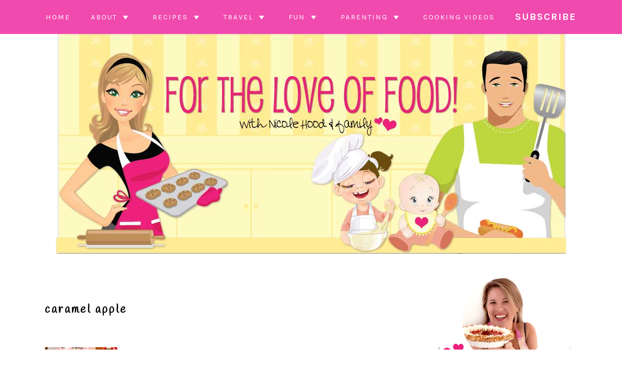

--- FILE ---
content_type: text/html; charset=UTF-8
request_url: https://www.4theloveoffoodblog.com/tag/caramel-apple/
body_size: 20978
content:
<!DOCTYPE html>
<html lang="en-US">
<head ><meta charset="UTF-8" /><script>if(navigator.userAgent.match(/MSIE|Internet Explorer/i)||navigator.userAgent.match(/Trident\/7\..*?rv:11/i)){var href=document.location.href;if(!href.match(/[?&]nowprocket/)){if(href.indexOf("?")==-1){if(href.indexOf("#")==-1){document.location.href=href+"?nowprocket=1"}else{document.location.href=href.replace("#","?nowprocket=1#")}}else{if(href.indexOf("#")==-1){document.location.href=href+"&nowprocket=1"}else{document.location.href=href.replace("#","&nowprocket=1#")}}}}</script><script>(()=>{class RocketLazyLoadScripts{constructor(){this.v="2.0.4",this.userEvents=["keydown","keyup","mousedown","mouseup","mousemove","mouseover","mouseout","touchmove","touchstart","touchend","touchcancel","wheel","click","dblclick","input"],this.attributeEvents=["onblur","onclick","oncontextmenu","ondblclick","onfocus","onmousedown","onmouseenter","onmouseleave","onmousemove","onmouseout","onmouseover","onmouseup","onmousewheel","onscroll","onsubmit"]}async t(){this.i(),this.o(),/iP(ad|hone)/.test(navigator.userAgent)&&this.h(),this.u(),this.l(this),this.m(),this.k(this),this.p(this),this._(),await Promise.all([this.R(),this.L()]),this.lastBreath=Date.now(),this.S(this),this.P(),this.D(),this.O(),this.M(),await this.C(this.delayedScripts.normal),await this.C(this.delayedScripts.defer),await this.C(this.delayedScripts.async),await this.T(),await this.F(),await this.j(),await this.A(),window.dispatchEvent(new Event("rocket-allScriptsLoaded")),this.everythingLoaded=!0,this.lastTouchEnd&&await new Promise(t=>setTimeout(t,500-Date.now()+this.lastTouchEnd)),this.I(),this.H(),this.U(),this.W()}i(){this.CSPIssue=sessionStorage.getItem("rocketCSPIssue"),document.addEventListener("securitypolicyviolation",t=>{this.CSPIssue||"script-src-elem"!==t.violatedDirective||"data"!==t.blockedURI||(this.CSPIssue=!0,sessionStorage.setItem("rocketCSPIssue",!0))},{isRocket:!0})}o(){window.addEventListener("pageshow",t=>{this.persisted=t.persisted,this.realWindowLoadedFired=!0},{isRocket:!0}),window.addEventListener("pagehide",()=>{this.onFirstUserAction=null},{isRocket:!0})}h(){let t;function e(e){t=e}window.addEventListener("touchstart",e,{isRocket:!0}),window.addEventListener("touchend",function i(o){o.changedTouches[0]&&t.changedTouches[0]&&Math.abs(o.changedTouches[0].pageX-t.changedTouches[0].pageX)<10&&Math.abs(o.changedTouches[0].pageY-t.changedTouches[0].pageY)<10&&o.timeStamp-t.timeStamp<200&&(window.removeEventListener("touchstart",e,{isRocket:!0}),window.removeEventListener("touchend",i,{isRocket:!0}),"INPUT"===o.target.tagName&&"text"===o.target.type||(o.target.dispatchEvent(new TouchEvent("touchend",{target:o.target,bubbles:!0})),o.target.dispatchEvent(new MouseEvent("mouseover",{target:o.target,bubbles:!0})),o.target.dispatchEvent(new PointerEvent("click",{target:o.target,bubbles:!0,cancelable:!0,detail:1,clientX:o.changedTouches[0].clientX,clientY:o.changedTouches[0].clientY})),event.preventDefault()))},{isRocket:!0})}q(t){this.userActionTriggered||("mousemove"!==t.type||this.firstMousemoveIgnored?"keyup"===t.type||"mouseover"===t.type||"mouseout"===t.type||(this.userActionTriggered=!0,this.onFirstUserAction&&this.onFirstUserAction()):this.firstMousemoveIgnored=!0),"click"===t.type&&t.preventDefault(),t.stopPropagation(),t.stopImmediatePropagation(),"touchstart"===this.lastEvent&&"touchend"===t.type&&(this.lastTouchEnd=Date.now()),"click"===t.type&&(this.lastTouchEnd=0),this.lastEvent=t.type,t.composedPath&&t.composedPath()[0].getRootNode()instanceof ShadowRoot&&(t.rocketTarget=t.composedPath()[0]),this.savedUserEvents.push(t)}u(){this.savedUserEvents=[],this.userEventHandler=this.q.bind(this),this.userEvents.forEach(t=>window.addEventListener(t,this.userEventHandler,{passive:!1,isRocket:!0})),document.addEventListener("visibilitychange",this.userEventHandler,{isRocket:!0})}U(){this.userEvents.forEach(t=>window.removeEventListener(t,this.userEventHandler,{passive:!1,isRocket:!0})),document.removeEventListener("visibilitychange",this.userEventHandler,{isRocket:!0}),this.savedUserEvents.forEach(t=>{(t.rocketTarget||t.target).dispatchEvent(new window[t.constructor.name](t.type,t))})}m(){const t="return false",e=Array.from(this.attributeEvents,t=>"data-rocket-"+t),i="["+this.attributeEvents.join("],[")+"]",o="[data-rocket-"+this.attributeEvents.join("],[data-rocket-")+"]",s=(e,i,o)=>{o&&o!==t&&(e.setAttribute("data-rocket-"+i,o),e["rocket"+i]=new Function("event",o),e.setAttribute(i,t))};new MutationObserver(t=>{for(const n of t)"attributes"===n.type&&(n.attributeName.startsWith("data-rocket-")||this.everythingLoaded?n.attributeName.startsWith("data-rocket-")&&this.everythingLoaded&&this.N(n.target,n.attributeName.substring(12)):s(n.target,n.attributeName,n.target.getAttribute(n.attributeName))),"childList"===n.type&&n.addedNodes.forEach(t=>{if(t.nodeType===Node.ELEMENT_NODE)if(this.everythingLoaded)for(const i of[t,...t.querySelectorAll(o)])for(const t of i.getAttributeNames())e.includes(t)&&this.N(i,t.substring(12));else for(const e of[t,...t.querySelectorAll(i)])for(const t of e.getAttributeNames())this.attributeEvents.includes(t)&&s(e,t,e.getAttribute(t))})}).observe(document,{subtree:!0,childList:!0,attributeFilter:[...this.attributeEvents,...e]})}I(){this.attributeEvents.forEach(t=>{document.querySelectorAll("[data-rocket-"+t+"]").forEach(e=>{this.N(e,t)})})}N(t,e){const i=t.getAttribute("data-rocket-"+e);i&&(t.setAttribute(e,i),t.removeAttribute("data-rocket-"+e))}k(t){Object.defineProperty(HTMLElement.prototype,"onclick",{get(){return this.rocketonclick||null},set(e){this.rocketonclick=e,this.setAttribute(t.everythingLoaded?"onclick":"data-rocket-onclick","this.rocketonclick(event)")}})}S(t){function e(e,i){let o=e[i];e[i]=null,Object.defineProperty(e,i,{get:()=>o,set(s){t.everythingLoaded?o=s:e["rocket"+i]=o=s}})}e(document,"onreadystatechange"),e(window,"onload"),e(window,"onpageshow");try{Object.defineProperty(document,"readyState",{get:()=>t.rocketReadyState,set(e){t.rocketReadyState=e},configurable:!0}),document.readyState="loading"}catch(t){console.log("WPRocket DJE readyState conflict, bypassing")}}l(t){this.originalAddEventListener=EventTarget.prototype.addEventListener,this.originalRemoveEventListener=EventTarget.prototype.removeEventListener,this.savedEventListeners=[],EventTarget.prototype.addEventListener=function(e,i,o){o&&o.isRocket||!t.B(e,this)&&!t.userEvents.includes(e)||t.B(e,this)&&!t.userActionTriggered||e.startsWith("rocket-")||t.everythingLoaded?t.originalAddEventListener.call(this,e,i,o):(t.savedEventListeners.push({target:this,remove:!1,type:e,func:i,options:o}),"mouseenter"!==e&&"mouseleave"!==e||t.originalAddEventListener.call(this,e,t.savedUserEvents.push,o))},EventTarget.prototype.removeEventListener=function(e,i,o){o&&o.isRocket||!t.B(e,this)&&!t.userEvents.includes(e)||t.B(e,this)&&!t.userActionTriggered||e.startsWith("rocket-")||t.everythingLoaded?t.originalRemoveEventListener.call(this,e,i,o):t.savedEventListeners.push({target:this,remove:!0,type:e,func:i,options:o})}}J(t,e){this.savedEventListeners=this.savedEventListeners.filter(i=>{let o=i.type,s=i.target||window;return e!==o||t!==s||(this.B(o,s)&&(i.type="rocket-"+o),this.$(i),!1)})}H(){EventTarget.prototype.addEventListener=this.originalAddEventListener,EventTarget.prototype.removeEventListener=this.originalRemoveEventListener,this.savedEventListeners.forEach(t=>this.$(t))}$(t){t.remove?this.originalRemoveEventListener.call(t.target,t.type,t.func,t.options):this.originalAddEventListener.call(t.target,t.type,t.func,t.options)}p(t){let e;function i(e){return t.everythingLoaded?e:e.split(" ").map(t=>"load"===t||t.startsWith("load.")?"rocket-jquery-load":t).join(" ")}function o(o){function s(e){const s=o.fn[e];o.fn[e]=o.fn.init.prototype[e]=function(){return this[0]===window&&t.userActionTriggered&&("string"==typeof arguments[0]||arguments[0]instanceof String?arguments[0]=i(arguments[0]):"object"==typeof arguments[0]&&Object.keys(arguments[0]).forEach(t=>{const e=arguments[0][t];delete arguments[0][t],arguments[0][i(t)]=e})),s.apply(this,arguments),this}}if(o&&o.fn&&!t.allJQueries.includes(o)){const e={DOMContentLoaded:[],"rocket-DOMContentLoaded":[]};for(const t in e)document.addEventListener(t,()=>{e[t].forEach(t=>t())},{isRocket:!0});o.fn.ready=o.fn.init.prototype.ready=function(i){function s(){parseInt(o.fn.jquery)>2?setTimeout(()=>i.bind(document)(o)):i.bind(document)(o)}return"function"==typeof i&&(t.realDomReadyFired?!t.userActionTriggered||t.fauxDomReadyFired?s():e["rocket-DOMContentLoaded"].push(s):e.DOMContentLoaded.push(s)),o([])},s("on"),s("one"),s("off"),t.allJQueries.push(o)}e=o}t.allJQueries=[],o(window.jQuery),Object.defineProperty(window,"jQuery",{get:()=>e,set(t){o(t)}})}P(){const t=new Map;document.write=document.writeln=function(e){const i=document.currentScript,o=document.createRange(),s=i.parentElement;let n=t.get(i);void 0===n&&(n=i.nextSibling,t.set(i,n));const c=document.createDocumentFragment();o.setStart(c,0),c.appendChild(o.createContextualFragment(e)),s.insertBefore(c,n)}}async R(){return new Promise(t=>{this.userActionTriggered?t():this.onFirstUserAction=t})}async L(){return new Promise(t=>{document.addEventListener("DOMContentLoaded",()=>{this.realDomReadyFired=!0,t()},{isRocket:!0})})}async j(){return this.realWindowLoadedFired?Promise.resolve():new Promise(t=>{window.addEventListener("load",t,{isRocket:!0})})}M(){this.pendingScripts=[];this.scriptsMutationObserver=new MutationObserver(t=>{for(const e of t)e.addedNodes.forEach(t=>{"SCRIPT"!==t.tagName||t.noModule||t.isWPRocket||this.pendingScripts.push({script:t,promise:new Promise(e=>{const i=()=>{const i=this.pendingScripts.findIndex(e=>e.script===t);i>=0&&this.pendingScripts.splice(i,1),e()};t.addEventListener("load",i,{isRocket:!0}),t.addEventListener("error",i,{isRocket:!0}),setTimeout(i,1e3)})})})}),this.scriptsMutationObserver.observe(document,{childList:!0,subtree:!0})}async F(){await this.X(),this.pendingScripts.length?(await this.pendingScripts[0].promise,await this.F()):this.scriptsMutationObserver.disconnect()}D(){this.delayedScripts={normal:[],async:[],defer:[]},document.querySelectorAll("script[type$=rocketlazyloadscript]").forEach(t=>{t.hasAttribute("data-rocket-src")?t.hasAttribute("async")&&!1!==t.async?this.delayedScripts.async.push(t):t.hasAttribute("defer")&&!1!==t.defer||"module"===t.getAttribute("data-rocket-type")?this.delayedScripts.defer.push(t):this.delayedScripts.normal.push(t):this.delayedScripts.normal.push(t)})}async _(){await this.L();let t=[];document.querySelectorAll("script[type$=rocketlazyloadscript][data-rocket-src]").forEach(e=>{let i=e.getAttribute("data-rocket-src");if(i&&!i.startsWith("data:")){i.startsWith("//")&&(i=location.protocol+i);try{const o=new URL(i).origin;o!==location.origin&&t.push({src:o,crossOrigin:e.crossOrigin||"module"===e.getAttribute("data-rocket-type")})}catch(t){}}}),t=[...new Map(t.map(t=>[JSON.stringify(t),t])).values()],this.Y(t,"preconnect")}async G(t){if(await this.K(),!0!==t.noModule||!("noModule"in HTMLScriptElement.prototype))return new Promise(e=>{let i;function o(){(i||t).setAttribute("data-rocket-status","executed"),e()}try{if(navigator.userAgent.includes("Firefox/")||""===navigator.vendor||this.CSPIssue)i=document.createElement("script"),[...t.attributes].forEach(t=>{let e=t.nodeName;"type"!==e&&("data-rocket-type"===e&&(e="type"),"data-rocket-src"===e&&(e="src"),i.setAttribute(e,t.nodeValue))}),t.text&&(i.text=t.text),t.nonce&&(i.nonce=t.nonce),i.hasAttribute("src")?(i.addEventListener("load",o,{isRocket:!0}),i.addEventListener("error",()=>{i.setAttribute("data-rocket-status","failed-network"),e()},{isRocket:!0}),setTimeout(()=>{i.isConnected||e()},1)):(i.text=t.text,o()),i.isWPRocket=!0,t.parentNode.replaceChild(i,t);else{const i=t.getAttribute("data-rocket-type"),s=t.getAttribute("data-rocket-src");i?(t.type=i,t.removeAttribute("data-rocket-type")):t.removeAttribute("type"),t.addEventListener("load",o,{isRocket:!0}),t.addEventListener("error",i=>{this.CSPIssue&&i.target.src.startsWith("data:")?(console.log("WPRocket: CSP fallback activated"),t.removeAttribute("src"),this.G(t).then(e)):(t.setAttribute("data-rocket-status","failed-network"),e())},{isRocket:!0}),s?(t.fetchPriority="high",t.removeAttribute("data-rocket-src"),t.src=s):t.src="data:text/javascript;base64,"+window.btoa(unescape(encodeURIComponent(t.text)))}}catch(i){t.setAttribute("data-rocket-status","failed-transform"),e()}});t.setAttribute("data-rocket-status","skipped")}async C(t){const e=t.shift();return e?(e.isConnected&&await this.G(e),this.C(t)):Promise.resolve()}O(){this.Y([...this.delayedScripts.normal,...this.delayedScripts.defer,...this.delayedScripts.async],"preload")}Y(t,e){this.trash=this.trash||[];let i=!0;var o=document.createDocumentFragment();t.forEach(t=>{const s=t.getAttribute&&t.getAttribute("data-rocket-src")||t.src;if(s&&!s.startsWith("data:")){const n=document.createElement("link");n.href=s,n.rel=e,"preconnect"!==e&&(n.as="script",n.fetchPriority=i?"high":"low"),t.getAttribute&&"module"===t.getAttribute("data-rocket-type")&&(n.crossOrigin=!0),t.crossOrigin&&(n.crossOrigin=t.crossOrigin),t.integrity&&(n.integrity=t.integrity),t.nonce&&(n.nonce=t.nonce),o.appendChild(n),this.trash.push(n),i=!1}}),document.head.appendChild(o)}W(){this.trash.forEach(t=>t.remove())}async T(){try{document.readyState="interactive"}catch(t){}this.fauxDomReadyFired=!0;try{await this.K(),this.J(document,"readystatechange"),document.dispatchEvent(new Event("rocket-readystatechange")),await this.K(),document.rocketonreadystatechange&&document.rocketonreadystatechange(),await this.K(),this.J(document,"DOMContentLoaded"),document.dispatchEvent(new Event("rocket-DOMContentLoaded")),await this.K(),this.J(window,"DOMContentLoaded"),window.dispatchEvent(new Event("rocket-DOMContentLoaded"))}catch(t){console.error(t)}}async A(){try{document.readyState="complete"}catch(t){}try{await this.K(),this.J(document,"readystatechange"),document.dispatchEvent(new Event("rocket-readystatechange")),await this.K(),document.rocketonreadystatechange&&document.rocketonreadystatechange(),await this.K(),this.J(window,"load"),window.dispatchEvent(new Event("rocket-load")),await this.K(),window.rocketonload&&window.rocketonload(),await this.K(),this.allJQueries.forEach(t=>t(window).trigger("rocket-jquery-load")),await this.K(),this.J(window,"pageshow");const t=new Event("rocket-pageshow");t.persisted=this.persisted,window.dispatchEvent(t),await this.K(),window.rocketonpageshow&&window.rocketonpageshow({persisted:this.persisted})}catch(t){console.error(t)}}async K(){Date.now()-this.lastBreath>45&&(await this.X(),this.lastBreath=Date.now())}async X(){return document.hidden?new Promise(t=>setTimeout(t)):new Promise(t=>requestAnimationFrame(t))}B(t,e){return e===document&&"readystatechange"===t||(e===document&&"DOMContentLoaded"===t||(e===window&&"DOMContentLoaded"===t||(e===window&&"load"===t||e===window&&"pageshow"===t)))}static run(){(new RocketLazyLoadScripts).t()}}RocketLazyLoadScripts.run()})();</script>

<meta name="viewport" content="width=device-width, initial-scale=1" />
<meta name='robots' content='noindex, follow' />

	<!-- This site is optimized with the Yoast SEO plugin v26.8 - https://yoast.com/product/yoast-seo-wordpress/ -->
	<title>caramel apple Archives - For the Love of Food</title>
<link crossorigin data-rocket-preconnect href="https://scripts.grow.me" rel="preconnect">
<link crossorigin data-rocket-preconnect href="https://exchange.mediavine.com" rel="preconnect">
<link crossorigin data-rocket-preconnect href="https://scripts.mediavine.com" rel="preconnect">
<link crossorigin data-rocket-preconnect href="https://fonts.googleapis.com" rel="preconnect">
<link crossorigin data-rocket-preconnect href="https://www.googletagmanager.com" rel="preconnect">
<link crossorigin data-rocket-preconnect href="https://securepubads.g.doubleclick.net" rel="preconnect">
<link crossorigin data-rocket-preconnect href="https://eu-us.consentmanager.net" rel="preconnect">
<link crossorigin data-rocket-preconnect href="https://eu-us-cdn.consentmanager.net" rel="preconnect">
<link crossorigin data-rocket-preconnect href="https://stats.wp.com" rel="preconnect">
<link crossorigin data-rocket-preconnect href="https://app.grow.me" rel="preconnect">
<link data-rocket-preload as="style" href="https://fonts.googleapis.com/css2?family=Handlee&#038;display=swap" rel="preload">
<link data-rocket-preload as="style" href="https://fonts.googleapis.com/css?family=Muli%3Aregular%2Citalic%2C300%2C300italic%7CKarla%3Aregular%2Citalic%2C700%2C700italic%26amp%3Bsubset%3Dlatin%2C&#038;display=swap" rel="preload">
<link href="https://fonts.googleapis.com/css2?family=Handlee&#038;display=swap" media="print" onload="this.media=&#039;all&#039;" rel="stylesheet">
<noscript><link rel="stylesheet" href="https://fonts.googleapis.com/css2?family=Handlee&#038;display=swap"></noscript>
<link href="https://fonts.googleapis.com/css?family=Muli%3Aregular%2Citalic%2C300%2C300italic%7CKarla%3Aregular%2Citalic%2C700%2C700italic%26amp%3Bsubset%3Dlatin%2C&#038;display=swap" media="print" onload="this.media=&#039;all&#039;" rel="stylesheet">
<noscript><link rel="stylesheet" href="https://fonts.googleapis.com/css?family=Muli%3Aregular%2Citalic%2C300%2C300italic%7CKarla%3Aregular%2Citalic%2C700%2C700italic%26amp%3Bsubset%3Dlatin%2C&#038;display=swap"></noscript><link rel="preload" data-rocket-preload as="image" href="https://www.4theloveoffoodblog.com/wp-content/uploads/2023/09/nicole.jpg" fetchpriority="high">
	<meta property="og:locale" content="en_US" />
	<meta property="og:type" content="article" />
	<meta property="og:title" content="caramel apple Archives - For the Love of Food" />
	<meta property="og:url" content="https://www.4theloveoffoodblog.com/tag/caramel-apple/" />
	<meta property="og:site_name" content="For the Love of Food" />
	<meta name="twitter:card" content="summary_large_image" />
	<meta name="twitter:site" content="@FLChefNicole" />
	<script type="application/ld+json" class="yoast-schema-graph">{"@context":"https://schema.org","@graph":[{"@type":"CollectionPage","@id":"https://www.4theloveoffoodblog.com/tag/caramel-apple/","url":"https://www.4theloveoffoodblog.com/tag/caramel-apple/","name":"caramel apple Archives - For the Love of Food","isPartOf":{"@id":"https://www.4theloveoffoodblog.com/#website"},"primaryImageOfPage":{"@id":"https://www.4theloveoffoodblog.com/tag/caramel-apple/#primaryimage"},"image":{"@id":"https://www.4theloveoffoodblog.com/tag/caramel-apple/#primaryimage"},"thumbnailUrl":"https://www.4theloveoffoodblog.com/wp-content/uploads/2017/12/caramelapple.jpg","breadcrumb":{"@id":"https://www.4theloveoffoodblog.com/tag/caramel-apple/#breadcrumb"},"inLanguage":"en-US"},{"@type":"ImageObject","inLanguage":"en-US","@id":"https://www.4theloveoffoodblog.com/tag/caramel-apple/#primaryimage","url":"https://www.4theloveoffoodblog.com/wp-content/uploads/2017/12/caramelapple.jpg","contentUrl":"https://www.4theloveoffoodblog.com/wp-content/uploads/2017/12/caramelapple.jpg","width":1070,"height":1600},{"@type":"BreadcrumbList","@id":"https://www.4theloveoffoodblog.com/tag/caramel-apple/#breadcrumb","itemListElement":[{"@type":"ListItem","position":1,"name":"Home","item":"https://www.4theloveoffoodblog.com/"},{"@type":"ListItem","position":2,"name":"caramel apple"}]},{"@type":"WebSite","@id":"https://www.4theloveoffoodblog.com/#website","url":"https://www.4theloveoffoodblog.com/","name":"For the Love of Food","description":"Sharing home cooked, family friendly recipes, reviews, projects, &amp; parties from my family to yours!","publisher":{"@id":"https://www.4theloveoffoodblog.com/#organization"},"potentialAction":[{"@type":"SearchAction","target":{"@type":"EntryPoint","urlTemplate":"https://www.4theloveoffoodblog.com/?s={search_term_string}"},"query-input":{"@type":"PropertyValueSpecification","valueRequired":true,"valueName":"search_term_string"}}],"inLanguage":"en-US"},{"@type":"Organization","@id":"https://www.4theloveoffoodblog.com/#organization","name":"For the Love of Food","url":"https://www.4theloveoffoodblog.com/","logo":{"@type":"ImageObject","inLanguage":"en-US","@id":"https://www.4theloveoffoodblog.com/#/schema/logo/image/","url":"https://www.4theloveoffoodblog.com/wp-content/uploads/2019/08/nicole.png","contentUrl":"https://www.4theloveoffoodblog.com/wp-content/uploads/2019/08/nicole.png","width":1050,"height":453,"caption":"For the Love of Food"},"image":{"@id":"https://www.4theloveoffoodblog.com/#/schema/logo/image/"},"sameAs":["https://www.facebook.com/ForTheLoveOfFoodBlog","https://x.com/FLChefNicole","https://www.instagram.com/FlChefNicole/","http://pinterest.com/flchefnicole/","https://www.youtube.com/c/NicoleHoodfoodie"]}]}</script>
	<!-- / Yoast SEO plugin. -->


<link rel='dns-prefetch' href='//scripts.mediavine.com' />
<link rel='dns-prefetch' href='//stats.wp.com' />
<link rel='dns-prefetch' href='//fonts.googleapis.com' />
<link rel='dns-prefetch' href='//maxcdn.bootstrapcdn.com' />
<link href='https://fonts.gstatic.com' crossorigin rel='preconnect' />
<link rel="alternate" type="application/rss+xml" title="For the Love of Food &raquo; Feed" href="https://www.4theloveoffoodblog.com/feed/" />
<link rel="alternate" type="application/rss+xml" title="For the Love of Food &raquo; Comments Feed" href="https://www.4theloveoffoodblog.com/comments/feed/" />
<link rel="alternate" type="application/rss+xml" title="For the Love of Food &raquo; caramel apple Tag Feed" href="https://www.4theloveoffoodblog.com/tag/caramel-apple/feed/" />
<link rel="alternate" type="application/rss+xml" title="For the Love of Food &raquo; Stories Feed" href="https://www.4theloveoffoodblog.com/web-stories/feed/"><script type="rocketlazyloadscript">(()=>{"use strict";const e=[400,500,600,700,800,900],t=e=>`wprm-min-${e}`,n=e=>`wprm-max-${e}`,s=new Set,o="ResizeObserver"in window,r=o?new ResizeObserver((e=>{for(const t of e)c(t.target)})):null,i=.5/(window.devicePixelRatio||1);function c(s){const o=s.getBoundingClientRect().width||0;for(let r=0;r<e.length;r++){const c=e[r],a=o<=c+i;o>c+i?s.classList.add(t(c)):s.classList.remove(t(c)),a?s.classList.add(n(c)):s.classList.remove(n(c))}}function a(e){s.has(e)||(s.add(e),r&&r.observe(e),c(e))}!function(e=document){e.querySelectorAll(".wprm-recipe").forEach(a)}();if(new MutationObserver((e=>{for(const t of e)for(const e of t.addedNodes)e instanceof Element&&(e.matches?.(".wprm-recipe")&&a(e),e.querySelectorAll?.(".wprm-recipe").forEach(a))})).observe(document.documentElement,{childList:!0,subtree:!0}),!o){let e=0;addEventListener("resize",(()=>{e&&cancelAnimationFrame(e),e=requestAnimationFrame((()=>s.forEach(c)))}),{passive:!0})}})();</script><style id='wp-img-auto-sizes-contain-inline-css' type='text/css'>
img:is([sizes=auto i],[sizes^="auto," i]){contain-intrinsic-size:3000px 1500px}
/*# sourceURL=wp-img-auto-sizes-contain-inline-css */
</style>
<link rel='stylesheet' id='sbi_styles-css' href='https://www.4theloveoffoodblog.com/wp-content/plugins/instagram-feed-pro/css/sbi-styles.min.css?ver=6.9.0' type='text/css' media='all' />
<link data-minify="1" rel='stylesheet' id='foodie-pro-theme-css' href='https://www.4theloveoffoodblog.com/wp-content/cache/min/1/wp-content/themes/foodiepro-v400/style.css?ver=1734043047' type='text/css' media='all' />
<style id='foodie-pro-theme-inline-css' type='text/css'>
.site-title a, .site-title a:hover{color:#f04aae;}a, .entry-meta a, .post-info a, .post-meta a, .site-footer a, .entry-content a{color:#f04aae;}a:hover, .entry-meta a:hover, .post-info a:hover, .post-meta a:hover, .site-footer a:hover{color:#f04aae;}.genesis-nav-menu > li > a:hover, .genesis-nav-menu > .current-menu-item > a{color:#f04aae;}.button, button, .enews-widget input[type="submit"], a.more-link, .more-from-category a, .sidebar .button, .sidebar .more-from-category a{background:#f04aae;}.button, button, .enews-widget input[type="submit"], a.more-link, .more-from-category a{border-color:#f04aae;}.button:hover, button:hover, .enews-widget input[type="submit"]:hover, a.more-link:hover, .more-from-category a:hover{color:#f04aae;}body, .site-description, .sidebar .featured-content .entry-title{font-family:"Muli","Helvetica Neue",sans-serif;}.genesis-nav-menu{font-family:"Karla","Helvetica Neue",sans-serif;}h1, h2, h3, h4, h5, h6, .site-title, .entry-title, .widgettitle{font-family:"Karla","Helvetica Neue",sans-serif;}.entry-title{font-family:"Karla","Helvetica Neue",sans-serif;}.button, .button-secondary, button, input[type="button"], input[type="reset"], input[type="submit"], a.more-link, .more-from-category a{font-family:"Karla","Helvetica Neue",sans-serif;}
/*# sourceURL=foodie-pro-theme-inline-css */
</style>
<style id='wp-emoji-styles-inline-css' type='text/css'>

	img.wp-smiley, img.emoji {
		display: inline !important;
		border: none !important;
		box-shadow: none !important;
		height: 1em !important;
		width: 1em !important;
		margin: 0 0.07em !important;
		vertical-align: -0.1em !important;
		background: none !important;
		padding: 0 !important;
	}
/*# sourceURL=wp-emoji-styles-inline-css */
</style>
<style id='wp-block-library-inline-css' type='text/css'>
:root{--wp-block-synced-color:#7a00df;--wp-block-synced-color--rgb:122,0,223;--wp-bound-block-color:var(--wp-block-synced-color);--wp-editor-canvas-background:#ddd;--wp-admin-theme-color:#007cba;--wp-admin-theme-color--rgb:0,124,186;--wp-admin-theme-color-darker-10:#006ba1;--wp-admin-theme-color-darker-10--rgb:0,107,160.5;--wp-admin-theme-color-darker-20:#005a87;--wp-admin-theme-color-darker-20--rgb:0,90,135;--wp-admin-border-width-focus:2px}@media (min-resolution:192dpi){:root{--wp-admin-border-width-focus:1.5px}}.wp-element-button{cursor:pointer}:root .has-very-light-gray-background-color{background-color:#eee}:root .has-very-dark-gray-background-color{background-color:#313131}:root .has-very-light-gray-color{color:#eee}:root .has-very-dark-gray-color{color:#313131}:root .has-vivid-green-cyan-to-vivid-cyan-blue-gradient-background{background:linear-gradient(135deg,#00d084,#0693e3)}:root .has-purple-crush-gradient-background{background:linear-gradient(135deg,#34e2e4,#4721fb 50%,#ab1dfe)}:root .has-hazy-dawn-gradient-background{background:linear-gradient(135deg,#faaca8,#dad0ec)}:root .has-subdued-olive-gradient-background{background:linear-gradient(135deg,#fafae1,#67a671)}:root .has-atomic-cream-gradient-background{background:linear-gradient(135deg,#fdd79a,#004a59)}:root .has-nightshade-gradient-background{background:linear-gradient(135deg,#330968,#31cdcf)}:root .has-midnight-gradient-background{background:linear-gradient(135deg,#020381,#2874fc)}:root{--wp--preset--font-size--normal:16px;--wp--preset--font-size--huge:42px}.has-regular-font-size{font-size:1em}.has-larger-font-size{font-size:2.625em}.has-normal-font-size{font-size:var(--wp--preset--font-size--normal)}.has-huge-font-size{font-size:var(--wp--preset--font-size--huge)}.has-text-align-center{text-align:center}.has-text-align-left{text-align:left}.has-text-align-right{text-align:right}.has-fit-text{white-space:nowrap!important}#end-resizable-editor-section{display:none}.aligncenter{clear:both}.items-justified-left{justify-content:flex-start}.items-justified-center{justify-content:center}.items-justified-right{justify-content:flex-end}.items-justified-space-between{justify-content:space-between}.screen-reader-text{border:0;clip-path:inset(50%);height:1px;margin:-1px;overflow:hidden;padding:0;position:absolute;width:1px;word-wrap:normal!important}.screen-reader-text:focus{background-color:#ddd;clip-path:none;color:#444;display:block;font-size:1em;height:auto;left:5px;line-height:normal;padding:15px 23px 14px;text-decoration:none;top:5px;width:auto;z-index:100000}html :where(.has-border-color){border-style:solid}html :where([style*=border-top-color]){border-top-style:solid}html :where([style*=border-right-color]){border-right-style:solid}html :where([style*=border-bottom-color]){border-bottom-style:solid}html :where([style*=border-left-color]){border-left-style:solid}html :where([style*=border-width]){border-style:solid}html :where([style*=border-top-width]){border-top-style:solid}html :where([style*=border-right-width]){border-right-style:solid}html :where([style*=border-bottom-width]){border-bottom-style:solid}html :where([style*=border-left-width]){border-left-style:solid}html :where(img[class*=wp-image-]){height:auto;max-width:100%}:where(figure){margin:0 0 1em}html :where(.is-position-sticky){--wp-admin--admin-bar--position-offset:var(--wp-admin--admin-bar--height,0px)}@media screen and (max-width:600px){html :where(.is-position-sticky){--wp-admin--admin-bar--position-offset:0px}}

/*# sourceURL=wp-block-library-inline-css */
</style><style id='global-styles-inline-css' type='text/css'>
:root{--wp--preset--aspect-ratio--square: 1;--wp--preset--aspect-ratio--4-3: 4/3;--wp--preset--aspect-ratio--3-4: 3/4;--wp--preset--aspect-ratio--3-2: 3/2;--wp--preset--aspect-ratio--2-3: 2/3;--wp--preset--aspect-ratio--16-9: 16/9;--wp--preset--aspect-ratio--9-16: 9/16;--wp--preset--color--black: #000000;--wp--preset--color--cyan-bluish-gray: #abb8c3;--wp--preset--color--white: #ffffff;--wp--preset--color--pale-pink: #f78da7;--wp--preset--color--vivid-red: #cf2e2e;--wp--preset--color--luminous-vivid-orange: #ff6900;--wp--preset--color--luminous-vivid-amber: #fcb900;--wp--preset--color--light-green-cyan: #7bdcb5;--wp--preset--color--vivid-green-cyan: #00d084;--wp--preset--color--pale-cyan-blue: #8ed1fc;--wp--preset--color--vivid-cyan-blue: #0693e3;--wp--preset--color--vivid-purple: #9b51e0;--wp--preset--gradient--vivid-cyan-blue-to-vivid-purple: linear-gradient(135deg,rgb(6,147,227) 0%,rgb(155,81,224) 100%);--wp--preset--gradient--light-green-cyan-to-vivid-green-cyan: linear-gradient(135deg,rgb(122,220,180) 0%,rgb(0,208,130) 100%);--wp--preset--gradient--luminous-vivid-amber-to-luminous-vivid-orange: linear-gradient(135deg,rgb(252,185,0) 0%,rgb(255,105,0) 100%);--wp--preset--gradient--luminous-vivid-orange-to-vivid-red: linear-gradient(135deg,rgb(255,105,0) 0%,rgb(207,46,46) 100%);--wp--preset--gradient--very-light-gray-to-cyan-bluish-gray: linear-gradient(135deg,rgb(238,238,238) 0%,rgb(169,184,195) 100%);--wp--preset--gradient--cool-to-warm-spectrum: linear-gradient(135deg,rgb(74,234,220) 0%,rgb(151,120,209) 20%,rgb(207,42,186) 40%,rgb(238,44,130) 60%,rgb(251,105,98) 80%,rgb(254,248,76) 100%);--wp--preset--gradient--blush-light-purple: linear-gradient(135deg,rgb(255,206,236) 0%,rgb(152,150,240) 100%);--wp--preset--gradient--blush-bordeaux: linear-gradient(135deg,rgb(254,205,165) 0%,rgb(254,45,45) 50%,rgb(107,0,62) 100%);--wp--preset--gradient--luminous-dusk: linear-gradient(135deg,rgb(255,203,112) 0%,rgb(199,81,192) 50%,rgb(65,88,208) 100%);--wp--preset--gradient--pale-ocean: linear-gradient(135deg,rgb(255,245,203) 0%,rgb(182,227,212) 50%,rgb(51,167,181) 100%);--wp--preset--gradient--electric-grass: linear-gradient(135deg,rgb(202,248,128) 0%,rgb(113,206,126) 100%);--wp--preset--gradient--midnight: linear-gradient(135deg,rgb(2,3,129) 0%,rgb(40,116,252) 100%);--wp--preset--font-size--small: 13px;--wp--preset--font-size--medium: 20px;--wp--preset--font-size--large: 36px;--wp--preset--font-size--x-large: 42px;--wp--preset--spacing--20: 0.44rem;--wp--preset--spacing--30: 0.67rem;--wp--preset--spacing--40: 1rem;--wp--preset--spacing--50: 1.5rem;--wp--preset--spacing--60: 2.25rem;--wp--preset--spacing--70: 3.38rem;--wp--preset--spacing--80: 5.06rem;--wp--preset--shadow--natural: 6px 6px 9px rgba(0, 0, 0, 0.2);--wp--preset--shadow--deep: 12px 12px 50px rgba(0, 0, 0, 0.4);--wp--preset--shadow--sharp: 6px 6px 0px rgba(0, 0, 0, 0.2);--wp--preset--shadow--outlined: 6px 6px 0px -3px rgb(255, 255, 255), 6px 6px rgb(0, 0, 0);--wp--preset--shadow--crisp: 6px 6px 0px rgb(0, 0, 0);}:where(.is-layout-flex){gap: 0.5em;}:where(.is-layout-grid){gap: 0.5em;}body .is-layout-flex{display: flex;}.is-layout-flex{flex-wrap: wrap;align-items: center;}.is-layout-flex > :is(*, div){margin: 0;}body .is-layout-grid{display: grid;}.is-layout-grid > :is(*, div){margin: 0;}:where(.wp-block-columns.is-layout-flex){gap: 2em;}:where(.wp-block-columns.is-layout-grid){gap: 2em;}:where(.wp-block-post-template.is-layout-flex){gap: 1.25em;}:where(.wp-block-post-template.is-layout-grid){gap: 1.25em;}.has-black-color{color: var(--wp--preset--color--black) !important;}.has-cyan-bluish-gray-color{color: var(--wp--preset--color--cyan-bluish-gray) !important;}.has-white-color{color: var(--wp--preset--color--white) !important;}.has-pale-pink-color{color: var(--wp--preset--color--pale-pink) !important;}.has-vivid-red-color{color: var(--wp--preset--color--vivid-red) !important;}.has-luminous-vivid-orange-color{color: var(--wp--preset--color--luminous-vivid-orange) !important;}.has-luminous-vivid-amber-color{color: var(--wp--preset--color--luminous-vivid-amber) !important;}.has-light-green-cyan-color{color: var(--wp--preset--color--light-green-cyan) !important;}.has-vivid-green-cyan-color{color: var(--wp--preset--color--vivid-green-cyan) !important;}.has-pale-cyan-blue-color{color: var(--wp--preset--color--pale-cyan-blue) !important;}.has-vivid-cyan-blue-color{color: var(--wp--preset--color--vivid-cyan-blue) !important;}.has-vivid-purple-color{color: var(--wp--preset--color--vivid-purple) !important;}.has-black-background-color{background-color: var(--wp--preset--color--black) !important;}.has-cyan-bluish-gray-background-color{background-color: var(--wp--preset--color--cyan-bluish-gray) !important;}.has-white-background-color{background-color: var(--wp--preset--color--white) !important;}.has-pale-pink-background-color{background-color: var(--wp--preset--color--pale-pink) !important;}.has-vivid-red-background-color{background-color: var(--wp--preset--color--vivid-red) !important;}.has-luminous-vivid-orange-background-color{background-color: var(--wp--preset--color--luminous-vivid-orange) !important;}.has-luminous-vivid-amber-background-color{background-color: var(--wp--preset--color--luminous-vivid-amber) !important;}.has-light-green-cyan-background-color{background-color: var(--wp--preset--color--light-green-cyan) !important;}.has-vivid-green-cyan-background-color{background-color: var(--wp--preset--color--vivid-green-cyan) !important;}.has-pale-cyan-blue-background-color{background-color: var(--wp--preset--color--pale-cyan-blue) !important;}.has-vivid-cyan-blue-background-color{background-color: var(--wp--preset--color--vivid-cyan-blue) !important;}.has-vivid-purple-background-color{background-color: var(--wp--preset--color--vivid-purple) !important;}.has-black-border-color{border-color: var(--wp--preset--color--black) !important;}.has-cyan-bluish-gray-border-color{border-color: var(--wp--preset--color--cyan-bluish-gray) !important;}.has-white-border-color{border-color: var(--wp--preset--color--white) !important;}.has-pale-pink-border-color{border-color: var(--wp--preset--color--pale-pink) !important;}.has-vivid-red-border-color{border-color: var(--wp--preset--color--vivid-red) !important;}.has-luminous-vivid-orange-border-color{border-color: var(--wp--preset--color--luminous-vivid-orange) !important;}.has-luminous-vivid-amber-border-color{border-color: var(--wp--preset--color--luminous-vivid-amber) !important;}.has-light-green-cyan-border-color{border-color: var(--wp--preset--color--light-green-cyan) !important;}.has-vivid-green-cyan-border-color{border-color: var(--wp--preset--color--vivid-green-cyan) !important;}.has-pale-cyan-blue-border-color{border-color: var(--wp--preset--color--pale-cyan-blue) !important;}.has-vivid-cyan-blue-border-color{border-color: var(--wp--preset--color--vivid-cyan-blue) !important;}.has-vivid-purple-border-color{border-color: var(--wp--preset--color--vivid-purple) !important;}.has-vivid-cyan-blue-to-vivid-purple-gradient-background{background: var(--wp--preset--gradient--vivid-cyan-blue-to-vivid-purple) !important;}.has-light-green-cyan-to-vivid-green-cyan-gradient-background{background: var(--wp--preset--gradient--light-green-cyan-to-vivid-green-cyan) !important;}.has-luminous-vivid-amber-to-luminous-vivid-orange-gradient-background{background: var(--wp--preset--gradient--luminous-vivid-amber-to-luminous-vivid-orange) !important;}.has-luminous-vivid-orange-to-vivid-red-gradient-background{background: var(--wp--preset--gradient--luminous-vivid-orange-to-vivid-red) !important;}.has-very-light-gray-to-cyan-bluish-gray-gradient-background{background: var(--wp--preset--gradient--very-light-gray-to-cyan-bluish-gray) !important;}.has-cool-to-warm-spectrum-gradient-background{background: var(--wp--preset--gradient--cool-to-warm-spectrum) !important;}.has-blush-light-purple-gradient-background{background: var(--wp--preset--gradient--blush-light-purple) !important;}.has-blush-bordeaux-gradient-background{background: var(--wp--preset--gradient--blush-bordeaux) !important;}.has-luminous-dusk-gradient-background{background: var(--wp--preset--gradient--luminous-dusk) !important;}.has-pale-ocean-gradient-background{background: var(--wp--preset--gradient--pale-ocean) !important;}.has-electric-grass-gradient-background{background: var(--wp--preset--gradient--electric-grass) !important;}.has-midnight-gradient-background{background: var(--wp--preset--gradient--midnight) !important;}.has-small-font-size{font-size: var(--wp--preset--font-size--small) !important;}.has-medium-font-size{font-size: var(--wp--preset--font-size--medium) !important;}.has-large-font-size{font-size: var(--wp--preset--font-size--large) !important;}.has-x-large-font-size{font-size: var(--wp--preset--font-size--x-large) !important;}
/*# sourceURL=global-styles-inline-css */
</style>

<style id='classic-theme-styles-inline-css' type='text/css'>
/*! This file is auto-generated */
.wp-block-button__link{color:#fff;background-color:#32373c;border-radius:9999px;box-shadow:none;text-decoration:none;padding:calc(.667em + 2px) calc(1.333em + 2px);font-size:1.125em}.wp-block-file__button{background:#32373c;color:#fff;text-decoration:none}
/*# sourceURL=/wp-includes/css/classic-themes.min.css */
</style>
<link data-minify="1" rel='stylesheet' id='wprm-public-css' href='https://www.4theloveoffoodblog.com/wp-content/cache/min/1/wp-content/plugins/wp-recipe-maker/dist/public-modern.css?ver=1734043060' type='text/css' media='all' />
<link data-minify="1" rel='stylesheet' id='wprmp-public-css' href='https://www.4theloveoffoodblog.com/wp-content/cache/min/1/wp-content/plugins/wp-recipe-maker-premium/dist/public-premium.css?ver=1734043060' type='text/css' media='all' />

<link data-minify="1" rel='stylesheet' id='font-awesome-css' href='https://www.4theloveoffoodblog.com/wp-content/cache/min/1/font-awesome/latest/css/font-awesome.min.css?ver=1734043047' type='text/css' media='all' />
<link data-minify="1" rel='stylesheet' id='dashicons-css' href='https://www.4theloveoffoodblog.com/wp-content/cache/min/1/wp-includes/css/dashicons.min.css?ver=1734043047' type='text/css' media='all' />
<link data-minify="1" rel="preload" class="mv-grow-style" href="https://www.4theloveoffoodblog.com/wp-content/cache/min/1/wp-content/plugins/social-pug/assets/dist/style-frontend-pro.css?ver=1734043047" as="style"><noscript><link data-minify="1" rel='stylesheet' id='dpsp-frontend-style-pro-css' href='https://www.4theloveoffoodblog.com/wp-content/cache/min/1/wp-content/plugins/social-pug/assets/dist/style-frontend-pro.css?ver=1734043047' type='text/css' media='all' />
</noscript><style id='dpsp-frontend-style-pro-inline-css' type='text/css'>

				@media screen and ( max-width : 720px ) {
					.dpsp-content-wrapper.dpsp-hide-on-mobile,
					.dpsp-share-text.dpsp-hide-on-mobile {
						display: none;
					}
					.dpsp-has-spacing .dpsp-networks-btns-wrapper li {
						margin:0 2% 10px 0;
					}
					.dpsp-network-btn.dpsp-has-label:not(.dpsp-has-count) {
						max-height: 40px;
						padding: 0;
						justify-content: center;
					}
					.dpsp-content-wrapper.dpsp-size-small .dpsp-network-btn.dpsp-has-label:not(.dpsp-has-count){
						max-height: 32px;
					}
					.dpsp-content-wrapper.dpsp-size-large .dpsp-network-btn.dpsp-has-label:not(.dpsp-has-count){
						max-height: 46px;
					}
				}
			
								.dpsp-button-style-1 .dpsp-networks-btns-content.dpsp-networks-btns-wrapper .dpsp-network-btn .dpsp-network-icon,
								.dpsp-button-style-1 .dpsp-networks-btns-content.dpsp-networks-btns-wrapper .dpsp-network-btn {
									--customNetworkColor: #f04aae;
									--customNetworkHoverColor: ;
									background: #f04aae;
									border-color: #f04aae;
								}
							
/*# sourceURL=dpsp-frontend-style-pro-inline-css */
</style>
<link data-minify="1" rel='stylesheet' id='simple-social-icons-font-css' href='https://www.4theloveoffoodblog.com/wp-content/cache/min/1/wp-content/plugins/simple-social-icons/css/style.css?ver=1734043047' type='text/css' media='all' />
<style id='kadence-blocks-global-variables-inline-css' type='text/css'>
:root {--global-kb-font-size-sm:clamp(0.8rem, 0.73rem + 0.217vw, 0.9rem);--global-kb-font-size-md:clamp(1.1rem, 0.995rem + 0.326vw, 1.25rem);--global-kb-font-size-lg:clamp(1.75rem, 1.576rem + 0.543vw, 2rem);--global-kb-font-size-xl:clamp(2.25rem, 1.728rem + 1.63vw, 3rem);--global-kb-font-size-xxl:clamp(2.5rem, 1.456rem + 3.26vw, 4rem);--global-kb-font-size-xxxl:clamp(2.75rem, 0.489rem + 7.065vw, 6rem);}:root {--global-palette1: #3182CE;--global-palette2: #2B6CB0;--global-palette3: #1A202C;--global-palette4: #2D3748;--global-palette5: #4A5568;--global-palette6: #718096;--global-palette7: #EDF2F7;--global-palette8: #F7FAFC;--global-palette9: #ffffff;}
/*# sourceURL=kadence-blocks-global-variables-inline-css */
</style>
<script type="text/javascript" src="https://www.4theloveoffoodblog.com/wp-includes/js/jquery/jquery.min.js?ver=3.7.1" id="jquery-core-js"></script>
<script type="text/javascript" src="https://www.4theloveoffoodblog.com/wp-includes/js/jquery/jquery-migrate.min.js?ver=3.4.1" id="jquery-migrate-js" data-rocket-defer defer></script>
<script type="text/javascript" async="async" fetchpriority="high" data-noptimize="1" data-cfasync="false" src="https://scripts.mediavine.com/tags/4-the-love-of-food.js?ver=d5a449d3845e072e7808570d413fbcd6" id="mv-script-wrapper-js"></script>
<link rel="https://api.w.org/" href="https://www.4theloveoffoodblog.com/wp-json/" /><link rel="alternate" title="JSON" type="application/json" href="https://www.4theloveoffoodblog.com/wp-json/wp/v2/tags/2613" /><link rel="EditURI" type="application/rsd+xml" title="RSD" href="https://www.4theloveoffoodblog.com/xmlrpc.php?rsd" />

<style type="text/css"> .tippy-box[data-theme~="wprm"] { background-color: #333333; color: #FFFFFF; } .tippy-box[data-theme~="wprm"][data-placement^="top"] > .tippy-arrow::before { border-top-color: #333333; } .tippy-box[data-theme~="wprm"][data-placement^="bottom"] > .tippy-arrow::before { border-bottom-color: #333333; } .tippy-box[data-theme~="wprm"][data-placement^="left"] > .tippy-arrow::before { border-left-color: #333333; } .tippy-box[data-theme~="wprm"][data-placement^="right"] > .tippy-arrow::before { border-right-color: #333333; } .tippy-box[data-theme~="wprm"] a { color: #FFFFFF; } .wprm-comment-rating svg { width: 18px !important; height: 18px !important; } img.wprm-comment-rating { width: 90px !important; height: 18px !important; } body { --comment-rating-star-color: #343434; } body { --wprm-popup-font-size: 16px; } body { --wprm-popup-background: #ffffff; } body { --wprm-popup-title: #000000; } body { --wprm-popup-content: #444444; } body { --wprm-popup-button-background: #444444; } body { --wprm-popup-button-text: #ffffff; } body { --wprm-popup-accent: #747B2D; }</style><style type="text/css">.wprm-glossary-term {color: #5A822B;text-decoration: underline;cursor: help;}</style>	<style>img#wpstats{display:none}</style>
		<!-- Google tag (gtag.js) -->
<script async src="https://www.googletagmanager.com/gtag/js?id=G-42QD9FKDT9"></script>
<script type="rocketlazyloadscript">
  window.dataLayer = window.dataLayer || [];
  function gtag(){dataLayer.push(arguments);}
  gtag('js', new Date());

  gtag('config', 'G-42QD9FKDT9');
</script>
<script type="rocketlazyloadscript">
  (function(w, d, t, h, s, n) {
    w.FlodeskObject = n;
    var fn = function() {
      (w[n].q = w[n].q || []).push(arguments);
    };
    w[n] = w[n] || fn;
    var f = d.getElementsByTagName(t)[0];
    var v = '?v=' + Math.floor(new Date().getTime() / (120 * 1000)) * 60;
    var sm = d.createElement(t);
    sm.async = true;
    sm.type = 'module';
    sm.src = h + s + '.mjs' + v;
    f.parentNode.insertBefore(sm, f);
    var sn = d.createElement(t);
    sn.async = true;
    sn.noModule = true;
    sn.src = h + s + '.js' + v;
    f.parentNode.insertBefore(sn, f);
  })(window, document, 'script', 'https://assets.flodesk.com', '/universal', 'fd');
</script><meta name="hubbub-info" description="Hubbub 1.36.3"><link rel="icon" href="https://www.4theloveoffoodblog.com/wp-content/uploads/2019/08/cropped-favicon-1-32x32.png" sizes="32x32" />
<link rel="icon" href="https://www.4theloveoffoodblog.com/wp-content/uploads/2019/08/cropped-favicon-1-192x192.png" sizes="192x192" />
<link rel="apple-touch-icon" href="https://www.4theloveoffoodblog.com/wp-content/uploads/2019/08/cropped-favicon-1-180x180.png" />
<meta name="msapplication-TileImage" content="https://www.4theloveoffoodblog.com/wp-content/uploads/2019/08/cropped-favicon-1-270x270.png" />
		<style type="text/css" id="wp-custom-css">
			.communities {
display: inline-block; 
}

.entry-content .dpsp-pin-it-wrapper {
    display: inline-block !important;
}

.single .post h1 {
    font-size: 2em;
	text-align: center;
}

#featured-post-4 .widgettitle {font-size: 24px;
    color: #f04aae;
}

h1,
h2,
h3,
h4,
h5,
h6, entry-title {
	font-family: 'Handlee', cursive !important; text-transform: none;}

.genesis-nav-menu, .nav-primary {background: #f04aae; border: none; padding: 0}

.genesis-nav-menu .sub-menu a {color: #f04aae !important; }

.genesis-nav-menu a {color: #fff !important;}

.recipe-index img {padding: 0 10px}

a.more-link {color: #fff;}

body {font-size: 18px}

.social img {padding: 0 15px;}

.footer-widgets img {
margin: 20px;
}

.sidebar .widget_search {
    background: #f04aae;
    padding: 5px 20px 30px;
}

#search-2 .widgettitle {color: #fff;}

#text-5 > div > h3, #text-9 > div > h3 {font-size: 24px; color: #f04aae; }

.genesis-nav-menu > .menu-item-has-children > a:after {
	content: "\f140";
	font: normal 26px/1 'dashicons';
	display: inline-block;
	-webkit-font-smoothing: antialiased;
	padding-left: 3px;
	vertical-align: top;
}

.enews-widget {
	background: #f04aae;}

.genesis-nav-menu a {color: #f04aae; font-size: 15px}


h1.entry-title,
.entry-title a, .sidebar .widgettitle {color: #f04aae;}

.sidebar .widgettitle {font-size: 16px;}

.enews .widgettitle {color: #fff;}

.search-form input {font-family: arial;}

@media only screen and (max-width: 500px){

.single .post h1 {
    font-size: 18px;
}
}

@media only screen and (max-width: 940px){
.sub-menu-toggle:before {
content: "\f347";
display: inline-block;
-webkit-font-smoothing: antialiased;
font: normal 16px/1 'dashicons';
padding-left: 3px;
vertical-align: top;
}
.genesis-nav-menu > .menu-item-has-children > a:after{
display: none;
}
.sub-menu-toggle {color: #fff;}
}

@media only screen and (min-width: 599px){
#foodie-social {display: none;}
}

@media all and (min-width:1024px) {
.search-mobile {display:none;
	}
}

.youtube-player {
        position: relative;
        padding-bottom: 56.23%;
        /* Use 75% for 4:3 videos */
        height: 0;
        overflow: hidden;
        max-width: 100%;
        background: #000;
        margin: 5px;
    }
    
    .youtube-player iframe {
        position: absolute;
        top: 0;
        left: 0;
        width: 100%;
        height: 100%;
        z-index: 100;
        background: transparent;
    }
    
    .youtube-player img {
        bottom: 0;
        display: block;
        left: 0;
        margin: auto;
        max-width: 100%;
        width: 100%;
        position: absolute;
        right: 0;
        top: 0;
        border: none;
        height: auto;
        cursor: pointer;
        -webkit-transition: .4s all;
        -moz-transition: .4s all;
        transition: .4s all;
    }
    
    .youtube-player img:hover {
        -webkit-filter: brightness(75%);
    }
    
    .youtube-player .play {
        height: 72px;
        width: 72px;
        left: 50%;
        top: 50%;
        margin-left: -36px;
        margin-top: -36px;
        position: absolute;
        background: url("https://www.4theloveoffoodblog.com/wp-content/uploads/2024/10/youtube-icon.png") no-repeat;
        cursor: pointer;**/
    }

.video h2 {font-size: 16px; color: #f04aae;; text-align: center; margin-top: 5px; text-transform: uppercase;}

.video  {text-align: center;}

.video h2 {height: 60px;}

.comment-form-comment textarea {border: 1px solid #000; color: #000; font-weight: bold;}

.comment-notes, .comment-form-comment, .comment-form-author, .comment-form-email, .comment-form-cookies-consent {color: #000; font-weight: bold}

#menu-item-38716 a {font-size: 20px; font-weight: 600 }		</style>
		<meta name="generator" content="WP Rocket 3.19.4" data-wpr-features="wpr_delay_js wpr_defer_js wpr_minify_js wpr_preconnect_external_domains wpr_oci wpr_minify_css wpr_desktop" /></head>
<body class="archive tag tag-caramel-apple tag-2613 wp-theme-genesis wp-child-theme-foodiepro-v400 custom-header header-image header-full-width content-sidebar genesis-breadcrumbs-hidden genesis-footer-widgets-visible foodie-pro"><div class="site-container"><ul class="genesis-skip-link"><li><a href="#genesis-nav-primary" class="screen-reader-shortcut"> Skip to primary navigation</a></li><li><a href="#genesis-content" class="screen-reader-shortcut"> Skip to main content</a></li><li><a href="#genesis-sidebar-primary" class="screen-reader-shortcut"> Skip to primary sidebar</a></li><li><a href="#genesis-footer-widgets" class="screen-reader-shortcut"> Skip to footer</a></li></ul><nav class="nav-primary" aria-label="Main" id="genesis-nav-primary"><div class="wrap"><ul id="menu-primary-new" class="menu genesis-nav-menu menu-primary"><li id="menu-item-24293" class="menu-item menu-item-type-custom menu-item-object-custom menu-item-home menu-item-24293"><a href="https://www.4theloveoffoodblog.com/"><span >Home</span></a></li>
<li id="menu-item-24330" class="menu-item menu-item-type-custom menu-item-object-custom menu-item-has-children menu-item-24330"><a><span >About</span></a>
<ul class="sub-menu">
	<li id="menu-item-24307" class="menu-item menu-item-type-post_type menu-item-object-page menu-item-24307"><a href="https://www.4theloveoffoodblog.com/bio/"><span >Bio</span></a></li>
	<li id="menu-item-24306" class="menu-item menu-item-type-post_type menu-item-object-page menu-item-24306"><a href="https://www.4theloveoffoodblog.com/work-with-me/"><span >Work With Me</span></a></li>
	<li id="menu-item-24296" class="menu-item menu-item-type-post_type menu-item-object-page menu-item-24296"><a href="https://www.4theloveoffoodblog.com/disclosure/"><span >Disclosure</span></a></li>
	<li id="menu-item-24308" class="menu-item menu-item-type-post_type menu-item-object-page menu-item-24308"><a href="https://www.4theloveoffoodblog.com/press-and-recognition/"><span >Press and Recognition</span></a></li>
</ul>
</li>
<li id="menu-item-24329" class="menu-item menu-item-type-custom menu-item-object-custom menu-item-has-children menu-item-24329"><a><span >Recipes</span></a>
<ul class="sub-menu">
	<li id="menu-item-24310" class="menu-item menu-item-type-post_type menu-item-object-page menu-item-24310"><a href="https://www.4theloveoffoodblog.com/recipes_18/"><span >Recipe Index</span></a></li>
	<li id="menu-item-26397" class="menu-item menu-item-type-taxonomy menu-item-object-category menu-item-26397"><a href="https://www.4theloveoffoodblog.com/category/roundups/"><span >Roundups</span></a></li>
	<li id="menu-item-26398" class="menu-item menu-item-type-taxonomy menu-item-object-category menu-item-26398"><a href="https://www.4theloveoffoodblog.com/category/top10/"><span >Top 10</span></a></li>
	<li id="menu-item-32187" class="menu-item menu-item-type-taxonomy menu-item-object-category menu-item-32187"><a href="https://www.4theloveoffoodblog.com/category/holiday/"><span >Holiday</span></a></li>
</ul>
</li>
<li id="menu-item-24313" class="menu-item menu-item-type-custom menu-item-object-custom menu-item-has-children menu-item-24313"><a><span >Travel</span></a>
<ul class="sub-menu">
	<li id="menu-item-26391" class="menu-item menu-item-type-taxonomy menu-item-object-category menu-item-26391"><a href="https://www.4theloveoffoodblog.com/category/tips/"><span >Tips</span></a></li>
	<li id="menu-item-26392" class="menu-item menu-item-type-taxonomy menu-item-object-category menu-item-26392"><a href="https://www.4theloveoffoodblog.com/category/things-to-do/"><span >Things To Do</span></a></li>
	<li id="menu-item-26396" class="menu-item menu-item-type-taxonomy menu-item-object-category menu-item-26396"><a href="https://www.4theloveoffoodblog.com/category/hotel/"><span >Hotels</span></a></li>
	<li id="menu-item-26394" class="menu-item menu-item-type-taxonomy menu-item-object-category menu-item-26394"><a href="https://www.4theloveoffoodblog.com/category/restaurants/"><span >Restaurants</span></a></li>
</ul>
</li>
<li id="menu-item-24314" class="menu-item menu-item-type-custom menu-item-object-custom menu-item-has-children menu-item-24314"><a><span >Fun</span></a>
<ul class="sub-menu">
	<li id="menu-item-24469" class="menu-item menu-item-type-taxonomy menu-item-object-category menu-item-24469"><a href="https://www.4theloveoffoodblog.com/category/gift-ideas/"><span >Gift Ideas</span></a></li>
	<li id="menu-item-24542" class="menu-item menu-item-type-taxonomy menu-item-object-category menu-item-24542"><a href="https://www.4theloveoffoodblog.com/category/pets/"><span >Pets</span></a></li>
	<li id="menu-item-24543" class="menu-item menu-item-type-taxonomy menu-item-object-category menu-item-24543"><a href="https://www.4theloveoffoodblog.com/category/military/"><span >Military</span></a></li>
	<li id="menu-item-26387" class="menu-item menu-item-type-taxonomy menu-item-object-category menu-item-26387"><a href="https://www.4theloveoffoodblog.com/category/parties/"><span >Parties</span></a></li>
	<li id="menu-item-26388" class="menu-item menu-item-type-taxonomy menu-item-object-category menu-item-26388"><a href="https://www.4theloveoffoodblog.com/category/disney/"><span >Disney</span></a></li>
	<li id="menu-item-26389" class="menu-item menu-item-type-taxonomy menu-item-object-category menu-item-26389"><a href="https://www.4theloveoffoodblog.com/category/crafts/"><span >Crafts</span></a></li>
	<li id="menu-item-26390" class="menu-item menu-item-type-taxonomy menu-item-object-category menu-item-26390"><a href="https://www.4theloveoffoodblog.com/category/printables/"><span >Printables</span></a></li>
</ul>
</li>
<li id="menu-item-24315" class="menu-item menu-item-type-custom menu-item-object-custom menu-item-has-children menu-item-24315"><a><span >Parenting</span></a>
<ul class="sub-menu">
	<li id="menu-item-24294" class="menu-item menu-item-type-post_type menu-item-object-page menu-item-24294"><a href="https://www.4theloveoffoodblog.com/all-about-ava/"><span >Ava and Stella</span></a></li>
	<li id="menu-item-26401" class="menu-item menu-item-type-taxonomy menu-item-object-category menu-item-26401"><a href="https://www.4theloveoffoodblog.com/category/breastfeeding/"><span >Breastfeeding</span></a></li>
	<li id="menu-item-26404" class="menu-item menu-item-type-taxonomy menu-item-object-category menu-item-26404"><a href="https://www.4theloveoffoodblog.com/category/pregnancy/"><span >Pregnancy</span></a></li>
</ul>
</li>
<li id="menu-item-25558" class="menu-item menu-item-type-post_type menu-item-object-page menu-item-25558"><a href="https://www.4theloveoffoodblog.com/videos/"><span >Cooking Videos</span></a></li>
<li id="menu-item-38716" class="menu-item menu-item-type-post_type menu-item-object-page menu-item-38716"><a href="https://www.4theloveoffoodblog.com/subscribe/"><span >Subscribe</span></a></li>
<li id="foodie-social" class="foodie-social menu-item"><aside class="widget-area"><h2 class="genesis-sidebar-title screen-reader-text">Navigation Menu: Social Icons</h2><section id="simple-social-icons-2" class="widget simple-social-icons"><div class="widget-wrap"><ul class="aligncenter"><li class="ssi-email"><a href="/cdn-cgi/l/email-protection#1b4b7e7a787e2f7e6d7e695b7a747735787476"><svg role="img" class="social-email" aria-labelledby="social-email-2"><title id="social-email-2">Email</title><use xlink:href="https://www.4theloveoffoodblog.com/wp-content/plugins/simple-social-icons/symbol-defs.svg#social-email"></use></svg></a></li><li class="ssi-facebook"><a href="https://www.facebook.com/ForTheLoveOfFoodBlog/" target="_blank" rel="noopener noreferrer"><svg role="img" class="social-facebook" aria-labelledby="social-facebook-2"><title id="social-facebook-2">Facebook</title><use xlink:href="https://www.4theloveoffoodblog.com/wp-content/plugins/simple-social-icons/symbol-defs.svg#social-facebook"></use></svg></a></li><li class="ssi-instagram"><a href="https://instagram.com/FlChefNicole#" target="_blank" rel="noopener noreferrer"><svg role="img" class="social-instagram" aria-labelledby="social-instagram-2"><title id="social-instagram-2">Instagram</title><use xlink:href="https://www.4theloveoffoodblog.com/wp-content/plugins/simple-social-icons/symbol-defs.svg#social-instagram"></use></svg></a></li><li class="ssi-pinterest"><a href="https://pinterest.com/flchefnicole/" target="_blank" rel="noopener noreferrer"><svg role="img" class="social-pinterest" aria-labelledby="social-pinterest-2"><title id="social-pinterest-2">Pinterest</title><use xlink:href="https://www.4theloveoffoodblog.com/wp-content/plugins/simple-social-icons/symbol-defs.svg#social-pinterest"></use></svg></a></li><li class="ssi-rss"><a href="http://feeds.feedburner.com/blogspot/ONytZ" target="_blank" rel="noopener noreferrer"><svg role="img" class="social-rss" aria-labelledby="social-rss-2"><title id="social-rss-2">RSS</title><use xlink:href="https://www.4theloveoffoodblog.com/wp-content/plugins/simple-social-icons/symbol-defs.svg#social-rss"></use></svg></a></li><li class="ssi-twitter"><a href="https://twitter.com/flchefnicole" target="_blank" rel="noopener noreferrer"><svg role="img" class="social-twitter" aria-labelledby="social-twitter-2"><title id="social-twitter-2">Twitter</title><use xlink:href="https://www.4theloveoffoodblog.com/wp-content/plugins/simple-social-icons/symbol-defs.svg#social-twitter"></use></svg></a></li><li class="ssi-youtube"><a href="https://www.youtube.com/c/NicoleHoodfoodie" target="_blank" rel="noopener noreferrer"><svg role="img" class="social-youtube" aria-labelledby="social-youtube-2"><title id="social-youtube-2">YouTube</title><use xlink:href="https://www.4theloveoffoodblog.com/wp-content/plugins/simple-social-icons/symbol-defs.svg#social-youtube"></use></svg></a></li></ul></div></section>
</aside></li></ul></div></nav><header class="site-header"><div class="wrap"><div class="title-area"><p class="site-title"><a href="https://www.4theloveoffoodblog.com/" title="For the Love of Food" ><img fetchpriority="high" src="https://www.4theloveoffoodblog.com/wp-content/uploads/2023/09/nicole.jpg" title="For the Love of Food" alt="For the Love of Food"  nopin="nopin" /></a></p></div></div></header><div class="site-inner"><div class="content-sidebar-wrap"><main class="content" id="genesis-content"><div class="archive-description taxonomy-archive-description taxonomy-description"><h1 class="archive-title">caramel apple</h1></div><article class="simple-grid one-fourth odd first post-244 post type-post status-publish format-standard has-post-thumbnail category-christmas category-desserts category-holiday category-thanksgiving tag-caramel-apple tag-cookies tag-desserts entry" aria-label="Caramel Apple Cookies"><header class="entry-header"><a class="entry-image-link" href="https://www.4theloveoffoodblog.com/caramel-apple-cookies/" aria-hidden="true" tabindex="-1"><img width="150" height="150" src="https://www.4theloveoffoodblog.com/wp-content/uploads/2017/12/caramelapple-150x150.jpg" class="alignleft post-image entry-image" alt="" decoding="async" srcset="https://www.4theloveoffoodblog.com/wp-content/uploads/2017/12/caramelapple-150x150.jpg 150w, https://www.4theloveoffoodblog.com/wp-content/uploads/2017/12/caramelapple-500x500.jpg 500w, https://www.4theloveoffoodblog.com/wp-content/uploads/2017/12/caramelapple-320x321.jpg 320w" sizes="(max-width: 150px) 100vw, 150px" /></a><h2 class="entry-title"><a class="entry-title-link" rel="bookmark" href="https://www.4theloveoffoodblog.com/caramel-apple-cookies/">Caramel Apple Cookies</a></h2>
</header><div class="entry-content"></div><footer class="entry-footer"></footer></article></main><aside class="sidebar sidebar-primary widget-area" role="complementary" aria-label="Primary Sidebar" id="genesis-sidebar-primary"><h2 class="genesis-sidebar-title screen-reader-text">Primary Sidebar</h2><section id="text-2" class="widget widget_text"><div class="widget-wrap">			<div class="textwidget"><p><img decoding="async" class="aligncenter size-full wp-image-24286" src="https://www.4theloveoffoodblog.com/wp-content/uploads/2019/08/nicoleabout.png" alt="" width="300" height="467" srcset="https://www.4theloveoffoodblog.com/wp-content/uploads/2019/08/nicoleabout.png 300w, https://www.4theloveoffoodblog.com/wp-content/uploads/2019/08/nicoleabout-193x300.png 193w" sizes="(max-width: 300px) 100vw, 300px" /></p>
</div>
		</div></section>
<section id="text-6" class="widget widget_text"><div class="widget-wrap"><h3 class="widgettitle widget-title">Follow Me</h3>
			<div class="textwidget"><div class="social">
<div align="center">
<p><a href="https://www.facebook.com/ForTheLoveOfFoodBlog" target="_blank" rel="noopener"><img decoding="async" src="https://1.bp.blogspot.com/-1-FYxfEqLGU/VjAvI3r11DI/AAAAAAAAcyQ/RGuWLcMYxmY/s1600/fb.png" alt="Photobucket" border="0" /></a><a href="https://twitter.com/FLChefNicole" target="_blank" rel="noopener"><img decoding="async" src="https://1.bp.blogspot.com/-F2UQZ-DedcI/VjAvJe6GOWI/AAAAAAAAcyU/9vSJu-7kgjo/s1600/twitter.png" alt="Photobucket" border="0" /></a><a href="https://www.youtube.com/c/NicoleHoodfoodie" target="_blank" rel="noopener"><img decoding="async" src="https://1.bp.blogspot.com/-LgbxKSSGC80/VjAvJRbZAEI/AAAAAAAAcyY/39WRg0huikQ/s1600/youtube.png" alt="Photobucket" border="0" /></a></p>
<p><a href="https://vm.tiktok.com/ZMRjbpPEW/" target="_blank" rel="noopener"><img decoding="async" src="https://www.4theloveoffoodblog.com/wp-content/uploads/2021/08/tiktok-1.png" alt="Photobucket" border="0" /></a><a href="https://pinterest.com/flchefnicole/" target="_blank" rel="noopener"><img decoding="async" src="https://2.bp.blogspot.com/-E_-ss9qR9p0/UC2y7IsqTII/AAAAAAAACGg/nmeV1AXiiaE/s320/PinterestNicole.png" border="0" /></a><a href="https://instagram.com/FlChefNicole#" target="_blank" rel="noopener"><img decoding="async" src="https://2.bp.blogspot.com/-biaqm_O1rHg/UdHwIkhAt7I/AAAAAAAAKBE/OF8NeG7z2kg/s1600/instagram-7.png" border="0" /></a></p>
</div>
</div>
</div>
		</div></section>
<section id="text-3" class="widget widget_text"><div class="widget-wrap"><h3 class="widgettitle widget-title">My Family</h3>
			<div class="textwidget"><div align="center">
<img decoding="async" class="alignnone size-medium wp-image-24270" src="https://www.4theloveoffoodblog.com/wp-content/uploads/2019/08/hood-family-1.jpg" /><br />
Nicole with her husband Ashton and daughters Ava and Stella</p>
</div>
</div>
		</div></section>
<section id="search-2" class="widget widget_search"><div class="widget-wrap"><h3 class="widgettitle widget-title">Search My Blog!</h3>
<form class="search-form" method="get" action="https://www.4theloveoffoodblog.com/" role="search"><label class="search-form-label screen-reader-text" for="searchform-1">Search</label><input class="search-form-input" type="search" name="s" id="searchform-1" placeholder="Search"><input class="search-form-submit" type="submit" value="Search"><meta content="https://www.4theloveoffoodblog.com/?s={s}"></form></div></section>
<section id="featured-post-3" class="widget featured-content featuredpost"><div class="widget-wrap"><h3 class="widgettitle widget-title">Popular Posts</h3>
<article class="simple-grid one-half odd first post-835 post type-post status-publish format-standard has-post-thumbnail category-christmas category-crockpot category-easter category-holiday category-popular category-pork-duck category-thanksgiving tag-brown-sugar-ham tag-crockpot-ham tag-easter tag-holiday-ham tag-thanksgiving tag-viral-ham entry" aria-label="Crock-Pot Brown Sugar Pineapple Ham for the Holidays"><a href="https://www.4theloveoffoodblog.com/crockpot-brown-sugar-pineapple-ham-for/" title="Crock-Pot Brown Sugar Pineapple Ham for the Holidays" class="alignnone"><img width="150" height="150" src="https://www.4theloveoffoodblog.com/wp-content/uploads/2013/09/crockpotham-150x150.jpg" class="entry-image attachment-post" alt="Crock-Pot Brown Sugar Pineapple Ham" decoding="async" srcset="https://www.4theloveoffoodblog.com/wp-content/uploads/2013/09/crockpotham-150x150.jpg 150w, https://www.4theloveoffoodblog.com/wp-content/uploads/2013/09/crockpotham-500x500.jpg 500w, https://www.4theloveoffoodblog.com/wp-content/uploads/2013/09/crockpotham-320x321.jpg 320w" sizes="(max-width: 150px) 100vw, 150px" /></a><header class="entry-header"><h2 class="entry-title"><a href="https://www.4theloveoffoodblog.com/crockpot-brown-sugar-pineapple-ham-for/">Crock-Pot Brown Sugar Pineapple Ham for the Holidays</a></h2></header></article><article class="simple-grid one-half post-173 post type-post status-publish format-standard has-post-thumbnail category-appetizers category-popular category-salads category-side-dishes tag-appetizer tag-buddig tag-chef-salad tag-food-on-a-stick tag-salad entry" aria-label="Chef Salad on a Stick"><a href="https://www.4theloveoffoodblog.com/chef-salad-on-stick/" title="Chef Salad on a Stick" class="alignnone"><img width="150" height="150" src="https://www.4theloveoffoodblog.com/wp-content/uploads/2019/01/saladstick-150x150.jpg" class="entry-image attachment-post" alt="" decoding="async" srcset="https://www.4theloveoffoodblog.com/wp-content/uploads/2019/01/saladstick-150x150.jpg 150w, https://www.4theloveoffoodblog.com/wp-content/uploads/2019/01/saladstick-500x500.jpg 500w, https://www.4theloveoffoodblog.com/wp-content/uploads/2019/01/saladstick-320x321.jpg 320w" sizes="(max-width: 150px) 100vw, 150px" /></a><header class="entry-header"><h2 class="entry-title"><a href="https://www.4theloveoffoodblog.com/chef-salad-on-stick/">Chef Salad on a Stick</a></h2></header></article><article class="simple-grid one-half odd first post-557 post type-post status-publish format-standard has-post-thumbnail category-chicken category-crockpot category-popular tag-chicken tag-crockpot tag-rotisserie tag-slowcooker entry" aria-label="Crock-Pot Rotisserie Style Chicken"><a href="https://www.4theloveoffoodblog.com/crock-pot-rotisserie-style-chicken/" title="Crock-Pot Rotisserie Style Chicken" class="alignnone"><img width="150" height="150" src="https://www.4theloveoffoodblog.com/wp-content/uploads/2015/09/crockpotchicken-706x1024-1-150x150.jpg" class="entry-image attachment-post" alt="Crock-Pot Rotisserie Chicken" decoding="async" srcset="https://www.4theloveoffoodblog.com/wp-content/uploads/2015/09/crockpotchicken-706x1024-1-150x150.jpg 150w, https://www.4theloveoffoodblog.com/wp-content/uploads/2015/09/crockpotchicken-706x1024-1-500x500.jpg 500w, https://www.4theloveoffoodblog.com/wp-content/uploads/2015/09/crockpotchicken-706x1024-1-320x321.jpg 320w" sizes="(max-width: 150px) 100vw, 150px" /></a><header class="entry-header"><h2 class="entry-title"><a href="https://www.4theloveoffoodblog.com/crock-pot-rotisserie-style-chicken/">Crock-Pot Rotisserie Style Chicken</a></h2></header></article><article class="simple-grid one-half post-904 post type-post status-publish format-standard has-post-thumbnail category-breakfast category-casseroles category-popular entry" aria-label="Biscuit and Sausage Gravy Casserole"><a href="https://www.4theloveoffoodblog.com/biscuit-and-sausage-peppered-gravy/" title="Biscuit and Sausage Gravy Casserole" class="alignnone"><img width="150" height="150" src="https://www.4theloveoffoodblog.com/wp-content/uploads/2013/01/biscuitcasserole-150x150.jpg" class="entry-image attachment-post" alt="Biscuit and Gravy Casserole" decoding="async" srcset="https://www.4theloveoffoodblog.com/wp-content/uploads/2013/01/biscuitcasserole-150x150.jpg 150w, https://www.4theloveoffoodblog.com/wp-content/uploads/2013/01/biscuitcasserole-500x500.jpg 500w, https://www.4theloveoffoodblog.com/wp-content/uploads/2013/01/biscuitcasserole-320x321.jpg 320w" sizes="(max-width: 150px) 100vw, 150px" /></a><header class="entry-header"><h2 class="entry-title"><a href="https://www.4theloveoffoodblog.com/biscuit-and-sausage-peppered-gravy/">Biscuit and Sausage Gravy Casserole</a></h2></header></article><article class="simple-grid one-half odd first post-30949 post type-post status-publish format-standard has-post-thumbnail category-kid-friendly-recipes category-popular category-restaurant-copycat category-seafood tag-cod tag-fish tag-lobster tag-seafood entry" aria-label="Poor Man&#8217;s Lobster | Butter Baked Cod"><a href="https://www.4theloveoffoodblog.com/poor-mans-lobster-butter-baked-cod/" title="Poor Man&#8217;s Lobster | Butter Baked Cod" class="alignnone"><img width="150" height="150" src="https://www.4theloveoffoodblog.com/wp-content/uploads/2021/01/poormanslobster-150x150.jpg" class="entry-image attachment-post" alt="" decoding="async" srcset="https://www.4theloveoffoodblog.com/wp-content/uploads/2021/01/poormanslobster-150x150.jpg 150w, https://www.4theloveoffoodblog.com/wp-content/uploads/2021/01/poormanslobster-500x500.jpg 500w, https://www.4theloveoffoodblog.com/wp-content/uploads/2021/01/poormanslobster-320x321.jpg 320w" sizes="(max-width: 150px) 100vw, 150px" /></a><header class="entry-header"><h2 class="entry-title"><a href="https://www.4theloveoffoodblog.com/poor-mans-lobster-butter-baked-cod/">Poor Man&#8217;s Lobster | Butter Baked Cod</a></h2></header></article><article class="simple-grid one-half post-524 post type-post status-publish format-standard has-post-thumbnail category-casseroles category-christmas category-easter category-holiday category-kid-friendly-recipes category-popular category-side-dishes category-thanksgiving entry" aria-label="Duck Dynasty Mashed Potato Casserole"><a href="https://www.4theloveoffoodblog.com/duck-dynasty-mashed-potato-casserole/" title="Duck Dynasty Mashed Potato Casserole" class="alignnone"><img width="150" height="150" src="https://www.4theloveoffoodblog.com/wp-content/uploads/2015/11/mashedpotato-150x150.jpg" class="entry-image attachment-post" alt="Duck Dynasty Potatoes" decoding="async" srcset="https://www.4theloveoffoodblog.com/wp-content/uploads/2015/11/mashedpotato-150x150.jpg 150w, https://www.4theloveoffoodblog.com/wp-content/uploads/2015/11/mashedpotato-500x500.jpg 500w, https://www.4theloveoffoodblog.com/wp-content/uploads/2015/11/mashedpotato-320x321.jpg 320w" sizes="(max-width: 150px) 100vw, 150px" /></a><header class="entry-header"><h2 class="entry-title"><a href="https://www.4theloveoffoodblog.com/duck-dynasty-mashed-potato-casserole/">Duck Dynasty Mashed Potato Casserole</a></h2></header></article></div></section>
<section id="text-10" class="widget widget_text"><div class="widget-wrap">			<div class="textwidget"><div id="fd-form-65ab916a1ab8b13f4661136f"></div>
<p><script data-cfasync="false" src="/cdn-cgi/scripts/5c5dd728/cloudflare-static/email-decode.min.js"></script><script type="rocketlazyloadscript">
  window.fd('form', {
    formId: '65ab916a1ab8b13f4661136f',
    containerEl: '#fd-form-65ab916a1ab8b13f4661136f'
  });
</script></p>
</div>
		</div></section>
<section id="text-4" class="widget widget_text"><div class="widget-wrap"><h3 class="widgettitle widget-title">Proud Military Wife</h3>
			<div class="textwidget"><p><img decoding="async" class="aligncenter size-full wp-image-24275" src="https://www.4theloveoffoodblog.com/wp-content/uploads/2019/08/military-wife-res.jpg" alt="" width="300" height="359" srcset="https://www.4theloveoffoodblog.com/wp-content/uploads/2019/08/military-wife-res.jpg 300w, https://www.4theloveoffoodblog.com/wp-content/uploads/2019/08/military-wife-res-251x300.jpg 251w" sizes="(max-width: 300px) 100vw, 300px" /></p>
</div>
		</div></section>
<section id="archives-2" class="widget widget_archive"><div class="widget-wrap"><h3 class="widgettitle widget-title">Archives</h3>
		<label class="screen-reader-text" for="archives-dropdown-2">Archives</label>
		<select id="archives-dropdown-2" name="archive-dropdown">
			
			<option value="">Select Month</option>
				<option value='https://www.4theloveoffoodblog.com/2025/12/'> December 2025 &nbsp;(3)</option>
	<option value='https://www.4theloveoffoodblog.com/2025/11/'> November 2025 &nbsp;(1)</option>
	<option value='https://www.4theloveoffoodblog.com/2025/10/'> October 2025 &nbsp;(4)</option>
	<option value='https://www.4theloveoffoodblog.com/2025/07/'> July 2025 &nbsp;(3)</option>
	<option value='https://www.4theloveoffoodblog.com/2025/03/'> March 2025 &nbsp;(3)</option>
	<option value='https://www.4theloveoffoodblog.com/2025/02/'> February 2025 &nbsp;(1)</option>
	<option value='https://www.4theloveoffoodblog.com/2025/01/'> January 2025 &nbsp;(1)</option>
	<option value='https://www.4theloveoffoodblog.com/2024/12/'> December 2024 &nbsp;(6)</option>
	<option value='https://www.4theloveoffoodblog.com/2024/11/'> November 2024 &nbsp;(2)</option>
	<option value='https://www.4theloveoffoodblog.com/2024/10/'> October 2024 &nbsp;(7)</option>
	<option value='https://www.4theloveoffoodblog.com/2024/09/'> September 2024 &nbsp;(3)</option>
	<option value='https://www.4theloveoffoodblog.com/2024/08/'> August 2024 &nbsp;(2)</option>
	<option value='https://www.4theloveoffoodblog.com/2024/07/'> July 2024 &nbsp;(7)</option>
	<option value='https://www.4theloveoffoodblog.com/2024/06/'> June 2024 &nbsp;(3)</option>
	<option value='https://www.4theloveoffoodblog.com/2024/05/'> May 2024 &nbsp;(2)</option>
	<option value='https://www.4theloveoffoodblog.com/2024/04/'> April 2024 &nbsp;(9)</option>
	<option value='https://www.4theloveoffoodblog.com/2024/03/'> March 2024 &nbsp;(10)</option>
	<option value='https://www.4theloveoffoodblog.com/2024/02/'> February 2024 &nbsp;(10)</option>
	<option value='https://www.4theloveoffoodblog.com/2024/01/'> January 2024 &nbsp;(4)</option>
	<option value='https://www.4theloveoffoodblog.com/2023/12/'> December 2023 &nbsp;(13)</option>
	<option value='https://www.4theloveoffoodblog.com/2023/11/'> November 2023 &nbsp;(6)</option>
	<option value='https://www.4theloveoffoodblog.com/2023/10/'> October 2023 &nbsp;(10)</option>
	<option value='https://www.4theloveoffoodblog.com/2023/09/'> September 2023 &nbsp;(5)</option>
	<option value='https://www.4theloveoffoodblog.com/2023/08/'> August 2023 &nbsp;(6)</option>
	<option value='https://www.4theloveoffoodblog.com/2023/07/'> July 2023 &nbsp;(5)</option>
	<option value='https://www.4theloveoffoodblog.com/2023/06/'> June 2023 &nbsp;(3)</option>
	<option value='https://www.4theloveoffoodblog.com/2023/05/'> May 2023 &nbsp;(8)</option>
	<option value='https://www.4theloveoffoodblog.com/2023/04/'> April 2023 &nbsp;(6)</option>
	<option value='https://www.4theloveoffoodblog.com/2023/03/'> March 2023 &nbsp;(5)</option>
	<option value='https://www.4theloveoffoodblog.com/2023/02/'> February 2023 &nbsp;(6)</option>
	<option value='https://www.4theloveoffoodblog.com/2023/01/'> January 2023 &nbsp;(6)</option>
	<option value='https://www.4theloveoffoodblog.com/2022/12/'> December 2022 &nbsp;(10)</option>
	<option value='https://www.4theloveoffoodblog.com/2022/11/'> November 2022 &nbsp;(4)</option>
	<option value='https://www.4theloveoffoodblog.com/2022/10/'> October 2022 &nbsp;(9)</option>
	<option value='https://www.4theloveoffoodblog.com/2022/09/'> September 2022 &nbsp;(6)</option>
	<option value='https://www.4theloveoffoodblog.com/2022/08/'> August 2022 &nbsp;(6)</option>
	<option value='https://www.4theloveoffoodblog.com/2022/07/'> July 2022 &nbsp;(3)</option>
	<option value='https://www.4theloveoffoodblog.com/2022/06/'> June 2022 &nbsp;(6)</option>
	<option value='https://www.4theloveoffoodblog.com/2022/05/'> May 2022 &nbsp;(6)</option>
	<option value='https://www.4theloveoffoodblog.com/2022/04/'> April 2022 &nbsp;(5)</option>
	<option value='https://www.4theloveoffoodblog.com/2022/03/'> March 2022 &nbsp;(9)</option>
	<option value='https://www.4theloveoffoodblog.com/2022/02/'> February 2022 &nbsp;(11)</option>
	<option value='https://www.4theloveoffoodblog.com/2022/01/'> January 2022 &nbsp;(8)</option>
	<option value='https://www.4theloveoffoodblog.com/2021/12/'> December 2021 &nbsp;(10)</option>
	<option value='https://www.4theloveoffoodblog.com/2021/11/'> November 2021 &nbsp;(6)</option>
	<option value='https://www.4theloveoffoodblog.com/2021/10/'> October 2021 &nbsp;(10)</option>
	<option value='https://www.4theloveoffoodblog.com/2021/09/'> September 2021 &nbsp;(7)</option>
	<option value='https://www.4theloveoffoodblog.com/2021/08/'> August 2021 &nbsp;(3)</option>
	<option value='https://www.4theloveoffoodblog.com/2021/07/'> July 2021 &nbsp;(4)</option>
	<option value='https://www.4theloveoffoodblog.com/2021/06/'> June 2021 &nbsp;(6)</option>
	<option value='https://www.4theloveoffoodblog.com/2021/05/'> May 2021 &nbsp;(3)</option>
	<option value='https://www.4theloveoffoodblog.com/2021/04/'> April 2021 &nbsp;(6)</option>
	<option value='https://www.4theloveoffoodblog.com/2021/03/'> March 2021 &nbsp;(12)</option>
	<option value='https://www.4theloveoffoodblog.com/2021/02/'> February 2021 &nbsp;(8)</option>
	<option value='https://www.4theloveoffoodblog.com/2021/01/'> January 2021 &nbsp;(4)</option>
	<option value='https://www.4theloveoffoodblog.com/2020/12/'> December 2020 &nbsp;(6)</option>
	<option value='https://www.4theloveoffoodblog.com/2020/11/'> November 2020 &nbsp;(5)</option>
	<option value='https://www.4theloveoffoodblog.com/2020/10/'> October 2020 &nbsp;(6)</option>
	<option value='https://www.4theloveoffoodblog.com/2020/09/'> September 2020 &nbsp;(4)</option>
	<option value='https://www.4theloveoffoodblog.com/2020/08/'> August 2020 &nbsp;(8)</option>
	<option value='https://www.4theloveoffoodblog.com/2020/07/'> July 2020 &nbsp;(8)</option>
	<option value='https://www.4theloveoffoodblog.com/2020/06/'> June 2020 &nbsp;(6)</option>
	<option value='https://www.4theloveoffoodblog.com/2020/05/'> May 2020 &nbsp;(9)</option>
	<option value='https://www.4theloveoffoodblog.com/2020/04/'> April 2020 &nbsp;(14)</option>
	<option value='https://www.4theloveoffoodblog.com/2020/03/'> March 2020 &nbsp;(7)</option>
	<option value='https://www.4theloveoffoodblog.com/2020/02/'> February 2020 &nbsp;(6)</option>
	<option value='https://www.4theloveoffoodblog.com/2020/01/'> January 2020 &nbsp;(6)</option>
	<option value='https://www.4theloveoffoodblog.com/2019/12/'> December 2019 &nbsp;(9)</option>
	<option value='https://www.4theloveoffoodblog.com/2019/11/'> November 2019 &nbsp;(14)</option>
	<option value='https://www.4theloveoffoodblog.com/2019/10/'> October 2019 &nbsp;(13)</option>
	<option value='https://www.4theloveoffoodblog.com/2019/09/'> September 2019 &nbsp;(5)</option>
	<option value='https://www.4theloveoffoodblog.com/2019/08/'> August 2019 &nbsp;(7)</option>
	<option value='https://www.4theloveoffoodblog.com/2019/07/'> July 2019 &nbsp;(11)</option>
	<option value='https://www.4theloveoffoodblog.com/2019/06/'> June 2019 &nbsp;(11)</option>
	<option value='https://www.4theloveoffoodblog.com/2019/05/'> May 2019 &nbsp;(11)</option>
	<option value='https://www.4theloveoffoodblog.com/2019/04/'> April 2019 &nbsp;(17)</option>
	<option value='https://www.4theloveoffoodblog.com/2019/03/'> March 2019 &nbsp;(12)</option>
	<option value='https://www.4theloveoffoodblog.com/2019/02/'> February 2019 &nbsp;(8)</option>
	<option value='https://www.4theloveoffoodblog.com/2019/01/'> January 2019 &nbsp;(12)</option>
	<option value='https://www.4theloveoffoodblog.com/2018/12/'> December 2018 &nbsp;(12)</option>
	<option value='https://www.4theloveoffoodblog.com/2018/11/'> November 2018 &nbsp;(11)</option>
	<option value='https://www.4theloveoffoodblog.com/2018/10/'> October 2018 &nbsp;(13)</option>
	<option value='https://www.4theloveoffoodblog.com/2018/09/'> September 2018 &nbsp;(9)</option>
	<option value='https://www.4theloveoffoodblog.com/2018/08/'> August 2018 &nbsp;(7)</option>
	<option value='https://www.4theloveoffoodblog.com/2018/07/'> July 2018 &nbsp;(9)</option>
	<option value='https://www.4theloveoffoodblog.com/2018/06/'> June 2018 &nbsp;(10)</option>
	<option value='https://www.4theloveoffoodblog.com/2018/05/'> May 2018 &nbsp;(13)</option>
	<option value='https://www.4theloveoffoodblog.com/2018/04/'> April 2018 &nbsp;(9)</option>
	<option value='https://www.4theloveoffoodblog.com/2018/03/'> March 2018 &nbsp;(12)</option>
	<option value='https://www.4theloveoffoodblog.com/2018/02/'> February 2018 &nbsp;(11)</option>
	<option value='https://www.4theloveoffoodblog.com/2018/01/'> January 2018 &nbsp;(10)</option>
	<option value='https://www.4theloveoffoodblog.com/2017/12/'> December 2017 &nbsp;(9)</option>
	<option value='https://www.4theloveoffoodblog.com/2017/11/'> November 2017 &nbsp;(5)</option>
	<option value='https://www.4theloveoffoodblog.com/2017/10/'> October 2017 &nbsp;(11)</option>
	<option value='https://www.4theloveoffoodblog.com/2017/09/'> September 2017 &nbsp;(11)</option>
	<option value='https://www.4theloveoffoodblog.com/2017/08/'> August 2017 &nbsp;(10)</option>
	<option value='https://www.4theloveoffoodblog.com/2017/07/'> July 2017 &nbsp;(11)</option>
	<option value='https://www.4theloveoffoodblog.com/2017/06/'> June 2017 &nbsp;(8)</option>
	<option value='https://www.4theloveoffoodblog.com/2017/05/'> May 2017 &nbsp;(12)</option>
	<option value='https://www.4theloveoffoodblog.com/2017/04/'> April 2017 &nbsp;(18)</option>
	<option value='https://www.4theloveoffoodblog.com/2017/03/'> March 2017 &nbsp;(11)</option>
	<option value='https://www.4theloveoffoodblog.com/2017/02/'> February 2017 &nbsp;(17)</option>
	<option value='https://www.4theloveoffoodblog.com/2017/01/'> January 2017 &nbsp;(9)</option>
	<option value='https://www.4theloveoffoodblog.com/2016/12/'> December 2016 &nbsp;(13)</option>
	<option value='https://www.4theloveoffoodblog.com/2016/11/'> November 2016 &nbsp;(13)</option>
	<option value='https://www.4theloveoffoodblog.com/2016/10/'> October 2016 &nbsp;(10)</option>
	<option value='https://www.4theloveoffoodblog.com/2016/09/'> September 2016 &nbsp;(12)</option>
	<option value='https://www.4theloveoffoodblog.com/2016/08/'> August 2016 &nbsp;(9)</option>
	<option value='https://www.4theloveoffoodblog.com/2016/07/'> July 2016 &nbsp;(16)</option>
	<option value='https://www.4theloveoffoodblog.com/2016/06/'> June 2016 &nbsp;(9)</option>
	<option value='https://www.4theloveoffoodblog.com/2016/05/'> May 2016 &nbsp;(10)</option>
	<option value='https://www.4theloveoffoodblog.com/2016/04/'> April 2016 &nbsp;(8)</option>
	<option value='https://www.4theloveoffoodblog.com/2016/03/'> March 2016 &nbsp;(8)</option>
	<option value='https://www.4theloveoffoodblog.com/2016/02/'> February 2016 &nbsp;(15)</option>
	<option value='https://www.4theloveoffoodblog.com/2016/01/'> January 2016 &nbsp;(10)</option>
	<option value='https://www.4theloveoffoodblog.com/2015/12/'> December 2015 &nbsp;(10)</option>
	<option value='https://www.4theloveoffoodblog.com/2015/11/'> November 2015 &nbsp;(12)</option>
	<option value='https://www.4theloveoffoodblog.com/2015/10/'> October 2015 &nbsp;(8)</option>
	<option value='https://www.4theloveoffoodblog.com/2015/09/'> September 2015 &nbsp;(15)</option>
	<option value='https://www.4theloveoffoodblog.com/2015/08/'> August 2015 &nbsp;(14)</option>
	<option value='https://www.4theloveoffoodblog.com/2015/07/'> July 2015 &nbsp;(11)</option>
	<option value='https://www.4theloveoffoodblog.com/2015/06/'> June 2015 &nbsp;(8)</option>
	<option value='https://www.4theloveoffoodblog.com/2015/05/'> May 2015 &nbsp;(12)</option>
	<option value='https://www.4theloveoffoodblog.com/2015/04/'> April 2015 &nbsp;(10)</option>
	<option value='https://www.4theloveoffoodblog.com/2015/03/'> March 2015 &nbsp;(18)</option>
	<option value='https://www.4theloveoffoodblog.com/2015/02/'> February 2015 &nbsp;(10)</option>
	<option value='https://www.4theloveoffoodblog.com/2015/01/'> January 2015 &nbsp;(13)</option>
	<option value='https://www.4theloveoffoodblog.com/2014/12/'> December 2014 &nbsp;(9)</option>
	<option value='https://www.4theloveoffoodblog.com/2014/11/'> November 2014 &nbsp;(9)</option>
	<option value='https://www.4theloveoffoodblog.com/2014/10/'> October 2014 &nbsp;(4)</option>
	<option value='https://www.4theloveoffoodblog.com/2014/09/'> September 2014 &nbsp;(8)</option>
	<option value='https://www.4theloveoffoodblog.com/2014/08/'> August 2014 &nbsp;(7)</option>
	<option value='https://www.4theloveoffoodblog.com/2014/07/'> July 2014 &nbsp;(14)</option>
	<option value='https://www.4theloveoffoodblog.com/2014/06/'> June 2014 &nbsp;(9)</option>
	<option value='https://www.4theloveoffoodblog.com/2014/05/'> May 2014 &nbsp;(15)</option>
	<option value='https://www.4theloveoffoodblog.com/2014/04/'> April 2014 &nbsp;(11)</option>
	<option value='https://www.4theloveoffoodblog.com/2014/03/'> March 2014 &nbsp;(13)</option>
	<option value='https://www.4theloveoffoodblog.com/2014/02/'> February 2014 &nbsp;(15)</option>
	<option value='https://www.4theloveoffoodblog.com/2014/01/'> January 2014 &nbsp;(9)</option>
	<option value='https://www.4theloveoffoodblog.com/2013/12/'> December 2013 &nbsp;(12)</option>
	<option value='https://www.4theloveoffoodblog.com/2013/11/'> November 2013 &nbsp;(10)</option>
	<option value='https://www.4theloveoffoodblog.com/2013/10/'> October 2013 &nbsp;(15)</option>
	<option value='https://www.4theloveoffoodblog.com/2013/09/'> September 2013 &nbsp;(12)</option>
	<option value='https://www.4theloveoffoodblog.com/2013/08/'> August 2013 &nbsp;(9)</option>
	<option value='https://www.4theloveoffoodblog.com/2013/07/'> July 2013 &nbsp;(9)</option>
	<option value='https://www.4theloveoffoodblog.com/2013/06/'> June 2013 &nbsp;(9)</option>
	<option value='https://www.4theloveoffoodblog.com/2013/05/'> May 2013 &nbsp;(5)</option>
	<option value='https://www.4theloveoffoodblog.com/2013/04/'> April 2013 &nbsp;(4)</option>
	<option value='https://www.4theloveoffoodblog.com/2013/03/'> March 2013 &nbsp;(7)</option>
	<option value='https://www.4theloveoffoodblog.com/2013/02/'> February 2013 &nbsp;(17)</option>
	<option value='https://www.4theloveoffoodblog.com/2013/01/'> January 2013 &nbsp;(9)</option>
	<option value='https://www.4theloveoffoodblog.com/2012/12/'> December 2012 &nbsp;(8)</option>
	<option value='https://www.4theloveoffoodblog.com/2012/11/'> November 2012 &nbsp;(5)</option>
	<option value='https://www.4theloveoffoodblog.com/2012/10/'> October 2012 &nbsp;(10)</option>
	<option value='https://www.4theloveoffoodblog.com/2012/09/'> September 2012 &nbsp;(6)</option>
	<option value='https://www.4theloveoffoodblog.com/2012/08/'> August 2012 &nbsp;(7)</option>
	<option value='https://www.4theloveoffoodblog.com/2012/07/'> July 2012 &nbsp;(1)</option>
	<option value='https://www.4theloveoffoodblog.com/2011/06/'> June 2011 &nbsp;(2)</option>
	<option value='https://www.4theloveoffoodblog.com/2011/05/'> May 2011 &nbsp;(4)</option>
	<option value='https://www.4theloveoffoodblog.com/2011/04/'> April 2011 &nbsp;(3)</option>
	<option value='https://www.4theloveoffoodblog.com/2011/03/'> March 2011 &nbsp;(11)</option>
	<option value='https://www.4theloveoffoodblog.com/2011/02/'> February 2011 &nbsp;(8)</option>
	<option value='https://www.4theloveoffoodblog.com/2011/01/'> January 2011 &nbsp;(4)</option>

		</select>

			<script type="rocketlazyloadscript" data-rocket-type="text/javascript">
/* <![CDATA[ */

( ( dropdownId ) => {
	const dropdown = document.getElementById( dropdownId );
	function onSelectChange() {
		setTimeout( () => {
			if ( 'escape' === dropdown.dataset.lastkey ) {
				return;
			}
			if ( dropdown.value ) {
				document.location.href = dropdown.value;
			}
		}, 250 );
	}
	function onKeyUp( event ) {
		if ( 'Escape' === event.key ) {
			dropdown.dataset.lastkey = 'escape';
		} else {
			delete dropdown.dataset.lastkey;
		}
	}
	function onClick() {
		delete dropdown.dataset.lastkey;
	}
	dropdown.addEventListener( 'keyup', onKeyUp );
	dropdown.addEventListener( 'click', onClick );
	dropdown.addEventListener( 'change', onSelectChange );
})( "archives-dropdown-2" );

//# sourceURL=WP_Widget_Archives%3A%3Awidget
/* ]]> */
</script>
</div></section>
</aside></div></div><div class="footer-widgets" id="genesis-footer-widgets"><h2 class="genesis-sidebar-title screen-reader-text">Footer</h2><div class="wrap"><div class="widget-area footer-widgets-1 footer-widget-area"><section id="featured-post-4" class="widget featured-content featuredpost"><div class="widget-wrap"><h3 class="widgettitle widget-title">Fall Food</h3>
<article class="simple-grid one-sixth odd first post-41166 post type-post status-publish format-standard has-post-thumbnail category-desserts category-holiday category-thanksgiving tag-dessert tag-fall tag-pumpkin-pie tag-thanksgiving entry" aria-label="Pumpkin Pie Tarts"><a href="https://www.4theloveoffoodblog.com/pumpkin-pie-tarts/" title="Pumpkin Pie Tarts" class="alignnone"><img width="201" height="300" src="https://www.4theloveoffoodblog.com/wp-content/uploads/2025/11/pumpkintarts-201x300.jpg" class="entry-image attachment-post" alt="" decoding="async" srcset="https://www.4theloveoffoodblog.com/wp-content/uploads/2025/11/pumpkintarts-201x300.jpg 201w, https://www.4theloveoffoodblog.com/wp-content/uploads/2025/11/pumpkintarts-768x1146.jpg 768w, https://www.4theloveoffoodblog.com/wp-content/uploads/2025/11/pumpkintarts-1029x1536.jpg 1029w, https://www.4theloveoffoodblog.com/wp-content/uploads/2025/11/pumpkintarts-150x224.jpg 150w, https://www.4theloveoffoodblog.com/wp-content/uploads/2025/11/pumpkintarts.jpg 1200w" sizes="(max-width: 201px) 100vw, 201px" /></a></article><article class="simple-grid one-sixth post-40558 post type-post status-publish format-standard has-post-thumbnail category-appetizers category-halloween category-holiday category-kid-friendly-recipes category-thanksgiving tag-appetizer tag-brie tag-cheese tag-halloween tag-pumpkin entry" aria-label="Halloween Baked Jack O&#8217; Brie"><a href="https://www.4theloveoffoodblog.com/halloween-baked-jack-o-brie/" title="Halloween Baked Jack O&#8217; Brie" class="alignnone"><img width="201" height="300" src="https://www.4theloveoffoodblog.com/wp-content/uploads/2024/10/pumpkinbrie-201x300.jpg" class="entry-image attachment-post" alt="" decoding="async" srcset="https://www.4theloveoffoodblog.com/wp-content/uploads/2024/10/pumpkinbrie-201x300.jpg 201w, https://www.4theloveoffoodblog.com/wp-content/uploads/2024/10/pumpkinbrie-768x1146.jpg 768w, https://www.4theloveoffoodblog.com/wp-content/uploads/2024/10/pumpkinbrie-1029x1536.jpg 1029w, https://www.4theloveoffoodblog.com/wp-content/uploads/2024/10/pumpkinbrie-150x224.jpg 150w, https://www.4theloveoffoodblog.com/wp-content/uploads/2024/10/pumpkinbrie.jpg 1200w" sizes="(max-width: 201px) 100vw, 201px" /></a></article><article class="simple-grid one-sixth odd post-40364 post type-post status-publish format-standard has-post-thumbnail category-appetizers category-desserts category-halloween category-holiday category-snacks category-thanksgiving tag-apple tag-autumn tag-caramel tag-dessert tag-dip tag-fall entry" aria-label="Autumn Caramel Apple Dip"><a href="https://www.4theloveoffoodblog.com/autumn-caramel-apple-dip/" title="Autumn Caramel Apple Dip" class="alignnone"><img width="201" height="300" src="https://www.4theloveoffoodblog.com/wp-content/uploads/2024/09/appledip-201x300.jpg" class="entry-image attachment-post" alt="" decoding="async" srcset="https://www.4theloveoffoodblog.com/wp-content/uploads/2024/09/appledip-201x300.jpg 201w, https://www.4theloveoffoodblog.com/wp-content/uploads/2024/09/appledip-768x1146.jpg 768w, https://www.4theloveoffoodblog.com/wp-content/uploads/2024/09/appledip-1029x1536.jpg 1029w, https://www.4theloveoffoodblog.com/wp-content/uploads/2024/09/appledip-150x224.jpg 150w, https://www.4theloveoffoodblog.com/wp-content/uploads/2024/09/appledip.jpg 1200w" sizes="(max-width: 201px) 100vw, 201px" /></a></article><article class="simple-grid one-sixth post-39011 post type-post status-publish format-standard has-post-thumbnail category-appetizers category-christmas category-holiday category-new-years-eve category-roundups category-thanksgiving category-valentines-day tag-appetizer tag-brie tag-cheese tag-recipe-roundup entry" aria-label="50+ Delicious Brie Appetizers To Try!"><a href="https://www.4theloveoffoodblog.com/50-delicious-brie-appetizers-to-try/" title="50+ Delicious Brie Appetizers To Try!" class="alignnone"><img width="200" height="300" src="https://www.4theloveoffoodblog.com/wp-content/uploads/2024/02/Brie-Appetizers-1-200x300.jpg" class="entry-image attachment-post" alt="" decoding="async" srcset="https://www.4theloveoffoodblog.com/wp-content/uploads/2024/02/Brie-Appetizers-1-200x300.jpg 200w, https://www.4theloveoffoodblog.com/wp-content/uploads/2024/02/Brie-Appetizers-1-150x225.jpg 150w, https://www.4theloveoffoodblog.com/wp-content/uploads/2024/02/Brie-Appetizers-1.jpg 750w" sizes="(max-width: 200px) 100vw, 200px" /></a></article><article class="simple-grid one-sixth odd post-38147 post type-post status-publish format-standard has-post-thumbnail category-appetizers category-christmas category-holiday category-thanksgiving tag-appetizer tag-bread-bowl tag-brie tag-cheese tag-family-recipe tag-holidays tag-thanksgiving entry" aria-label="Ava&#8217;s Cranberry Pecan Brie Baked in a Bread Bowl"><a href="https://www.4theloveoffoodblog.com/avas-cranberry-pecan-brie-baked-in-a-bread-bowl/" title="Ava&#8217;s Cranberry Pecan Brie Baked in a Bread Bowl" class="alignnone"><img width="201" height="300" src="https://www.4theloveoffoodblog.com/wp-content/uploads/2023/12/briebrdbowl-201x300.jpg" class="entry-image attachment-post" alt="" decoding="async" srcset="https://www.4theloveoffoodblog.com/wp-content/uploads/2023/12/briebrdbowl-201x300.jpg 201w, https://www.4theloveoffoodblog.com/wp-content/uploads/2023/12/briebrdbowl-768x1146.jpg 768w, https://www.4theloveoffoodblog.com/wp-content/uploads/2023/12/briebrdbowl-1029x1536.jpg 1029w, https://www.4theloveoffoodblog.com/wp-content/uploads/2023/12/briebrdbowl-150x224.jpg 150w, https://www.4theloveoffoodblog.com/wp-content/uploads/2023/12/briebrdbowl.jpg 1200w" sizes="(max-width: 201px) 100vw, 201px" /></a></article><article class="simple-grid one-sixth post-38131 post type-post status-publish format-standard has-post-thumbnail category-christmas category-holiday category-printables category-thanksgiving tag-christmas tag-dinner-planner tag-holidays tag-meal-plan tag-printable tag-thanksgiving entry" aria-label="Printable Meal Planner for the Holidays!"><a href="https://www.4theloveoffoodblog.com/printable-meal-planner-for-the-holidays/" title="Printable Meal Planner for the Holidays!" class="alignnone"><img width="133" height="300" src="https://www.4theloveoffoodblog.com/wp-content/uploads/2023/11/Holiday-Meal-Planner-PIN-133x300.jpg" class="entry-image attachment-post" alt="" decoding="async" srcset="https://www.4theloveoffoodblog.com/wp-content/uploads/2023/11/Holiday-Meal-Planner-PIN-133x300.jpg 133w, https://www.4theloveoffoodblog.com/wp-content/uploads/2023/11/Holiday-Meal-Planner-PIN-768x1737.jpg 768w, https://www.4theloveoffoodblog.com/wp-content/uploads/2023/11/Holiday-Meal-Planner-PIN-679x1536.jpg 679w, https://www.4theloveoffoodblog.com/wp-content/uploads/2023/11/Holiday-Meal-Planner-PIN-906x2048.jpg 906w, https://www.4theloveoffoodblog.com/wp-content/uploads/2023/11/Holiday-Meal-Planner-PIN-150x339.jpg 150w, https://www.4theloveoffoodblog.com/wp-content/uploads/2023/11/Holiday-Meal-Planner-PIN-scaled.jpg 1132w" sizes="(max-width: 133px) 100vw, 133px" /></a></article></div></section>
<section id="text-9" class="widget widget_text"><div class="widget-wrap"><h3 class="widgettitle widget-title">Communities</h3>
			<div class="textwidget"><p><img decoding="async" class="aligncenter size-full wp-image-30310" src="https://www.4theloveoffoodblog.com/wp-content/uploads/2023/09/communities.jpg" /></p>
</div>
		</div></section>
</div><div class="widget-area footer-widgets-4 footer-widget-area"><section id="text-7" class="widget widget_text"><div class="widget-wrap">			<div class="textwidget"><p>&nbsp;</p>
<div align="center"><a href="https://www.4theloveoffoodblog.com/bio/"><img decoding="async" src="https://www.4theloveoffoodblog.com/wp-content/uploads/2020/04/loveoffood.png" /></a></div>
</div>
		</div></section>
</div></div></div><footer class="site-footer"><div class="wrap">&copy; 2026 NICOLE HOOD FOR THE LOVE OF FOOD " <a href="privacy-policy">Privacy Policy</a>
<br /><br />
<a href="//www.dmca.com/Protection/Status.aspx?ID=a38d5a91-38cd-4766-a417-af8d33be76a2" title="DMCA.com Protection Status" class="dmca-badge"> <img src ="https://images.dmca.com/Badges/dmca_protected_sml_120l.png?ID=a38d5a91-38cd-4766-a417-af8d33be76a2"  alt="DMCA.com Protection Status" /></a>  </div></footer></div><script type="speculationrules">
{"prefetch":[{"source":"document","where":{"and":[{"href_matches":"/*"},{"not":{"href_matches":["/wp-*.php","/wp-admin/*","/wp-content/uploads/*","/wp-content/*","/wp-content/plugins/*","/wp-content/themes/foodiepro-v400/*","/wp-content/themes/genesis/*","/*\\?(.+)"]}},{"not":{"selector_matches":"a[rel~=\"nofollow\"]"}},{"not":{"selector_matches":".no-prefetch, .no-prefetch a"}}]},"eagerness":"conservative"}]}
</script>
<script data-minify="1" async="" defer="" src="https://www.4theloveoffoodblog.com/wp-content/cache/min/1/en_US/embeds.js?ver=1734043048"></script>

<script type="rocketlazyloadscript">

    /* Light YouTube Embeds by @labnol */
    /* Web: http://labnol.org/?p=27941 */

    document.addEventListener("DOMContentLoaded",
        function() {
            var div, n,
                v = document.getElementsByClassName("youtube-player");
            for (n = 0; n < v.length; n++) {
                div = document.createElement("div");
                div.setAttribute("data-id", v[n].dataset.id);
                div.innerHTML = labnolThumb(v[n].dataset.id);
                div.onclick = labnolIframe;
                v[n].appendChild(div);
            }
        });

    function labnolThumb(id) {
        var thumb = '<img src="https://i.ytimg.com/vi/ID/hqdefault.jpg">',
            play = '<div class="play"></div>';
        return thumb.replace("ID", id) + play;
    }

    function labnolIframe() {
        var iframe = document.createElement("iframe");
        var embed = "https://www.youtube.com/embed/ID?autoplay=1";
        iframe.setAttribute("src", embed.replace("ID", this.dataset.id));
        iframe.setAttribute("frameborder", "0");
        iframe.setAttribute("allowfullscreen", "1");
        this.parentNode.replaceChild(iframe, this);
    }

</script>

 <script data-minify="1" src="https://www.4theloveoffoodblog.com/wp-content/cache/min/1/Badges/DMCABadgeHelper.min.js?ver=1734043048" data-rocket-defer defer> </script><style type="text/css" media="screen">#simple-social-icons-2 ul li a, #simple-social-icons-2 ul li a:hover, #simple-social-icons-2 ul li a:focus { background-color: #ffffff !important; border-radius: 2px; color: #ed217b !important; border: 0px #ffffff solid !important; font-size: 8px; padding: 4px; }  #simple-social-icons-2 ul li a:hover, #simple-social-icons-2 ul li a:focus { background-color: #ffffff !important; border-color: #ffffff !important; color: #ed217b !important; }  #simple-social-icons-2 ul li a:focus { outline: 1px dotted #ffffff !important; }</style><!-- Custom Feeds for Instagram JS -->
<script type="rocketlazyloadscript" data-rocket-type="text/javascript">
var sbiajaxurl = "https://www.4theloveoffoodblog.com/wp-admin/admin-ajax.php";

</script>
<script type="text/javascript" src="https://www.4theloveoffoodblog.com/wp-content/themes/genesis/lib/js/skip-links.min.js?ver=3.6.1" id="skip-links-js" data-rocket-defer defer></script>
<script data-minify="1" type="text/javascript" src="https://www.4theloveoffoodblog.com/wp-content/cache/min/1/wp-content/themes/foodiepro-v400/js/general.js?ver=1734043048" id="foodie-pro-general-js" data-rocket-defer defer></script>
<script type="text/javascript" id="jetpack-stats-js-before">
/* <![CDATA[ */
_stq = window._stq || [];
_stq.push([ "view", {"v":"ext","blog":"166931445","post":"0","tz":"-6","srv":"www.4theloveoffoodblog.com","arch_tag":"caramel-apple","arch_results":"1","j":"1:15.4"} ]);
_stq.push([ "clickTrackerInit", "166931445", "0" ]);
//# sourceURL=jetpack-stats-js-before
/* ]]> */
</script>
<script type="text/javascript" src="https://stats.wp.com/e-202604.js" id="jetpack-stats-js" defer="defer" data-wp-strategy="defer"></script>
<script type="text/javascript" src="https://www.4theloveoffoodblog.com/wp-content/plugins/wp-rocket/assets/js/heartbeat.js?ver=3.19.4" id="heartbeat-js" data-rocket-defer defer></script>
<script defer src="https://static.cloudflareinsights.com/beacon.min.js/vcd15cbe7772f49c399c6a5babf22c1241717689176015" integrity="sha512-ZpsOmlRQV6y907TI0dKBHq9Md29nnaEIPlkf84rnaERnq6zvWvPUqr2ft8M1aS28oN72PdrCzSjY4U6VaAw1EQ==" data-cf-beacon='{"version":"2024.11.0","token":"3bd24487ca574b86aa132c40b03621c4","r":1,"server_timing":{"name":{"cfCacheStatus":true,"cfEdge":true,"cfExtPri":true,"cfL4":true,"cfOrigin":true,"cfSpeedBrain":true},"location_startswith":null}}' crossorigin="anonymous"></script>
</body></html>

<!-- This website is like a Rocket, isn't it? Performance optimized by WP Rocket. Learn more: https://wp-rocket.me - Debug: cached@1769345547 -->